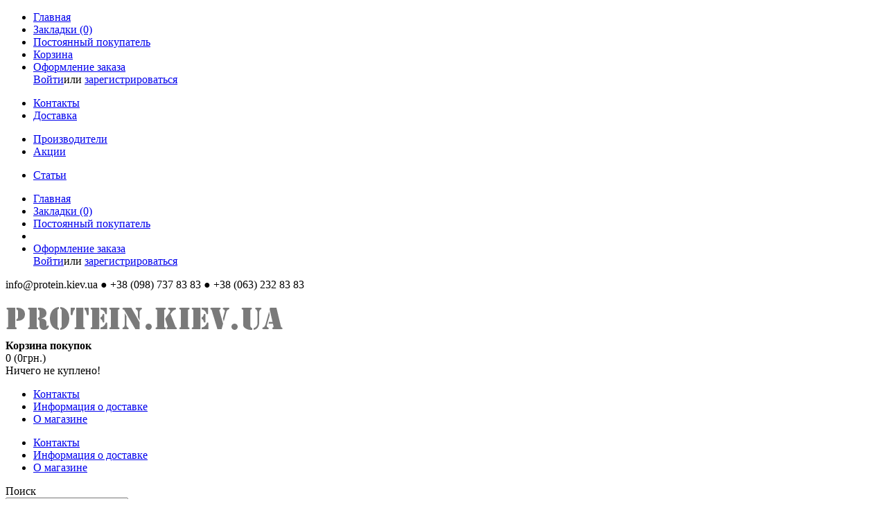

--- FILE ---
content_type: text/html; charset=utf-8
request_url: http://protein.kiev.ua/kreatin-musclepharm
body_size: 16596
content:
<!DOCTYPE html>
<html prefix='og: http://ogp.me/ns# fb: http://ogp.me/ns/fb# product: http://ogp.me/ns/product#' dir="ltr" lang="ru">
<head>
  <meta charset="UTF-8">
  <title>Купить Креатин Musclepharm в Украине и Киеве. Интернет магазин спортивного питания protein.kiev.ua</title>
  <base href="/">
  <meta property="og:type" content="og:website">
  <meta property="og:title" content="Креатин Musclepharm">
  <meta property="og:url" content="https://protein.kiev.ua/kreatin-musclepharm/">
  <meta property="og:image" content="">
  <meta property="og:description" content="..">
  <meta property="og:site_name" content="Protein.kiev.ua">
  <meta name="viewport" content="width=device-width, initial-scale=1, maximum-scale=1">
  <meta name="description" content="Купить Креатин Musclepharm с бесплатной доставкой по всей Украине. ✔ Низкая цена и Акции. ✔ ☎ Звоните +38 (098) 737 83 83">
  <meta name="keywords" content="Купить Креатин Musclepharm, заказать, интернет магазин, спортивное питание">
  <link href="/image/data/favico.png" rel="icon">
  <link href="/kreatin-musclepharm/" rel="canonical">
  <script>
    if (navigator.userAgent.match(/Android/i)) {
        var viewport = document.querySelector("meta[name=viewport]");
        
    }
  if(navigator.userAgent.match(/Android/i)){
    window.scrollTo(0,1);
  }
  </script>
  <link href="catalog/view/theme/theme279/stylesheet/bootstrap.css" rel="stylesheet" type="text/css">
  <link href="catalog/view/theme/theme279/stylesheet/bootstrap-responsive.css" rel="stylesheet" type="text/css">
  <link href="catalog/view/theme/theme279/stylesheet/cloud-zoom.css" rel="stylesheet" type="text/css">
  <link rel="stylesheet" type="text/css" href="catalog/view/theme/theme279/stylesheet/stylesheet.css">
  <link href="catalog/view/theme/theme279/stylesheet/superfish.css" rel="stylesheet" type="text/css">
  <link href="catalog/view/theme/theme279/stylesheet/font-awesome.css" rel="stylesheet" type="text/css">
  <link href="catalog/view/theme/theme279/stylesheet/slideshow.css" rel="stylesheet" type="text/css">
  <link href="catalog/view/theme/theme279/stylesheet/jquery.prettyPhoto.css" rel="stylesheet" type="text/css">
  <link href="catalog/view/theme/theme279/stylesheet/camera.css" rel="stylesheet" type="text/css">
  <link href="catalog/view/theme/theme279/stylesheet/responsive.css" rel="stylesheet" type="text/css">
  <link href="catalog/view/theme/theme279/stylesheet/photoswipe.css" rel="stylesheet" type="text/css">
  <link href="catalog/view/theme/theme279/stylesheet/jquery.bxslider.css" rel="stylesheet" type="text/css">
  <link href="https://fonts.googleapis.com/css?family=Open+Sans:400,300,600&subset=latin,cyrillic-ext,latin-ext,cyrillic" rel='stylesheet' type='text/css'>
  <link href="https://fonts.googleapis.com/css?family=Playfair+Display&subset=latin,cyrillic,latin-ext" rel='stylesheet' type='text/css'>
  <link href="https://fonts.googleapis.com/css?family=Julius+Sans+One&subset=latin,latin-ext" rel='stylesheet' type='text/css'>
  <link href="https://fonts.googleapis.com/css?family=Fjalla+One&subset=latin,latin-ext" rel='stylesheet' type='text/css'>
  <link href="https://fonts.googleapis.com/css?family=Six+Caps" rel='stylesheet' type='text/css'>
  <script type="text/javascript" src="catalog/view/javascript/jquery/jquery-1.7.1.min.js"></script>
  <script type="text/javascript" src="catalog/view/javascript/jquery/ui/jquery-ui-1.8.16.custom.min.js"></script>
  <link rel="stylesheet" type="text/css" href="catalog/view/javascript/jquery/ui/themes/ui-lightness/jquery-ui-1.8.16.custom.css">
  <script type="text/javascript" src="catalog/view/javascript/jquery/ui/external/jquery.cookie.js"></script>
  <script type="text/javascript" src="catalog/view/theme/theme279/js/fancybox/jquery.fancybox-1.3.4.pack.js"></script>
  <link rel="stylesheet" type="text/css" href="catalog/view/theme/theme279/js/fancybox/jquery.fancybox-1.3.4.css" media="screen">
  <script type="text/javascript" src="catalog/view/javascript/jquery/colorbox/jquery.colorbox.js"></script>
  <script type="text/javascript" src="catalog/view/javascript/jquery/jquery.jcarousel.min.js"></script>
  <script type="text/javascript" src="catalog/view/javascript/jquery/jquery.cycle.js"></script>
  <link rel="stylesheet" type="text/css" href="catalog/view/javascript/jquery/colorbox/colorbox.css" media="screen">
  <script type="text/javascript" src="catalog/view/theme/theme279/js/bootstrap/bootstrap.js"></script>
  <script type="text/javascript" src="catalog/view/javascript/jquery/tabs.js"></script>
  <script type="text/javascript" src="catalog/view/theme/theme279/js/common.js"></script>
  <script type="text/javascript" src="catalog/view/theme/theme279/js/jQuery.equalHeights.js"></script>
  <script type="text/JavaScript" src="catalog/view/theme/theme279/js/cloud-zoom.1.0.2.js"></script>
  <script type="text/javascript" src="catalog/view/theme/theme279/js/jquery.prettyPhoto.js"></script>
  <script type="text/javascript" src="catalog/view/theme/theme279/js/jscript_zjquery.anythingslider.js"></script>
  <script type="text/javascript" src="catalog/view/theme/theme279/js/superfish.js"></script>
  <script type="text/javascript" src="catalog/view/theme/theme279/js/script.js"></script>
  <script type="text/javascript" src="catalog/view/javascript/jquery/nivo-slider/jquery.nivo.slider.pack.js"></script>
  <script type="text/javascript" src="catalog/view/theme/theme279/js/jquery.mobile-events.js"></script>
  <script type="text/javascript" src="catalog/view/theme/theme279/js/sl/camera.js"></script>
  <script type="text/javascript" language="javascript" src="catalog/view/theme/theme279/js/bxslider/jquery.bxslider.js"></script>
  <script type="text/javascript" language="javascript" src="catalog/view/theme/theme279/js/photo-swipe/klass.min.js"></script>
  <script type="text/javascript" language="javascript" src="catalog/view/theme/theme279/js/photo-swipe/code.photoswipe.jquery-3.0.5.js"></script>
  <script type="text/javascript" src="catalog/view/javascript/jquery/jquery.total-storage.min.js"></script>
  <link rel="stylesheet" type="text/css" href="catalog/view/theme/theme279/stylesheet/livesearch.css">
  <style id='out-of-stock' type='text/css'>
  <!--
  input.button-grey {
        cursor: pointer;
        color: #FFFFFF;
        line-height: 12px;
        font-family: Arial, Helvetica, sans-serif;
        font-size: 10px;
        font-weight: bold;  
        background: url('catalog/view/theme/default/image/button-grey.png') top left repeat-x;
        -webkit-border-radius: 7px 7px 7px 7px;
        -moz-border-radius: 7px 7px 7px 7px;
        -khtml-border-radius: 7px 7px 7px 7px;
        border-radius: 0px 0px 0px 0px;
        -webkit-box-shadow: 0px 2px 2px #DDDDDD;
        -moz-box-shadow: 0px 2px 2px #DDDDDD;
        box-shadow: 0px 2px 2px #DDDDDD;    
        margin: 0;
        border: 0;
        height: 24px;
        padding: 0px -2px 0px -2px;
  }
  -->
  </style>
  <script type="text/javascript" src="catalog/view/javascript/livesearch.js"></script>
  <style>
  #livesearch_search_results {
        margin:0px;
        padding:5px;
        position: absolute;
        top: 25px;
        left: 0;
        background-color: #fff;
        list-style-type: none;
        z-index: 9999;
        width: 258px;
        border: 1px solid #eee;
        color: #fff;
        border-radius: 0 0 5px 5px;
        -moz-border-radius: 0 0 5px 5px;
        -o-border-radius: 0 0 5px 5px;
        -webkit-border-radius: 0 0 5px 5px;
        box-shadow: 0px 2px 4px rgba(0, 0, 0, 0.2);
  }
  #livesearch_search_results li {
        padding: 5px;
        
  }
  #livesearch_search_results li + li {
        border-top: 1px solid #eee;
  }
  #livesearch_search_results a,
  #livesearch_search_results a:visited {
        text-decoration: none;
        width: 100%;
        display: block;
  }
  #livesearch_search_results a:hover {
        color: #333 !important;
  }
  #livesearch_search_results li:hover {
        background-color: #f5f5f5;
        color: #333 !important;
  }
  #livesearch_search_results li:hover a {
        color: #333 !important;
  }
  #livesearch_search_results .highlighted {
        background-color: #f5f5f5;
        color: #333 !important;
  }
  </style>
</head>
<body class="product-category">
  <a id="hidden" href="/"></a>
  <div class="swipe-left"></div>
  <div id="body">
    <div class="swipe">
      <div class="swipe-menu">
        <ul class="links">
          <li class="first">
            <a class="" href="/"><i class="icon-home"></i>Главная</a>
          </li>
          <li>
            <a class="" href="/wishlist/" id="wishlist-total"><i class="icon-star"></i>Закладки (0)</a>
          </li>
          <li>
            <a class="" href="/my-account/"><i class="icon-user"></i>Постоянный покупатель</a>
          </li>
          <li>
            <a class="" href="/cart/"><i class="icon-shopping-cart"></i>Корзина</a>
          </li>
          <li>
            <a class="" href="/index.php?route=checkout/simplecheckout"><i class="icon-check"></i>Оформление заказа</a>
          </li><a href="/login/">Войти</a>или <a href="/index.php?route=account/simpleregister">зарегистрироваться</a>
        </ul>
        <ul class="foot foot-1">
          <li>
            <a href="/kontakty">Контакты</a>
          </li>
          <li>
            <a href="/informaciya-o-dostavke">Доставка</a>
          </li>
        </ul>
        <ul class="foot foot-2">
          <li>
            <a href="/index.php?route=product/manufacturer">Производители</a>
          </li>
          <li>
            <a href="/index.php?route=product/special">Акции</a>
          </li>
        </ul>
        <ul class="foot foot-3">
          <li>
            <a href="/stati-chitaem-zdes">Статьи</a>
          </li>
        </ul>
      </div>
    </div>
    <div id="page">
      <div id="shadow">
        <div class="shadow"></div>
        <header id="header">
          <div class="header-top">
            <div class="container">
              <div class="row">
                <div class="span12">
                  <div class="toprow-1">
                    <a class="swipe-control" href="#"><i class="icon-reorder"></i></a>
                    <div class="top-search">
                      <i class="icon-search"></i>
                    </div>
                  </div>
                  <div class="toprow">
                    <ul class="links">
                      <li class="first">
                        <a class="" href="/"><i class="icon-home"></i>Главная</a>
                      </li>
                      <li>
                        <a class="" href="/wishlist/" id="wishlist-total"><i class="icon-star"></i>Закладки (0)</a>
                      </li>
                      <li>
                        <a class="" href="/my-account/"><i class="icon-user"></i>Постоянный покупатель</a>
                      </li>
                      <li>
                        <a class="" href="/cart/"><i class="icon-shopping-cart"></i></a>
                      </li>
                      <li>
                        <a class="" href="/index.php?route=checkout/simplecheckout"><i class="icon-check"></i>Оформление заказа</a>
                      </li><a href="/login/">Войти</a>или <a href="/index.php?route=account/simpleregister">зарегистрироваться</a>
                    </ul>
                    <div class="phone">
                      <span></span><a href="/cdn-cgi/l/email-protection" class="__cf_email__" data-cfemail="9cf5f2faf3dceceef3e8f9f5f2b2f7f5f9eab2e9fd">[email&#160;protected]</a> ● +38 (098) 737 83 83 ● +38 (063) 232 83 83
                      <p></p>
                    </div>
                    <div class="clear"></div>
                  </div>
                </div>
              </div>
            </div>
          </div>
          <div class="container">
            <div class="row">
              <div class="span12">
                <div id="logo">
                  <a href="/"><img src="/image/data/PROB.png" title="Protein.kiev.ua" alt="Protein.kiev.ua"></a>
                </div>
                <div class="cart-position">
                  <div class="cart-inner">
                    <div id="cart">
                      <div class="heading">
                        <span class="link_a"><i class="icon-shopping-cart"></i> <b>Корзина покупок</b> <span class="sc-button"></span> <span id="cart-total2"></span> <span id="cart-total"><br>
                        0 (0грн.)</span> <i class="icon-angle-down"></i> <span class="clear"></span></span>
                      </div>
                      <div class="content">
                        <div class="content-scroll">
                          <div class="empty">
                            Ничего не куплено!
                          </div>
                        </div>
                      </div>
                    </div>
                  </div>
                </div>
              </div>
            </div>
            <div class="row">
              <div class="span12">
                <div id="menu-gadget">
                  <div id="menu-icon"></div>
                  <ul id="nav" class="sf-menu sf-menu-phone">
                    <li>
                      <a href="/kontakty">Контакты</a>
                    </li>
                    <li>
                      <a href="/informaciya-o-dostavke">Информация о доставке</a>
                    </li>
                    <li>
                      <a href="/o-magazine">О магазине</a>
                    </li>
                  </ul>
                </div>
              </div>
            </div>
            <div id="menu">
              <div class="span9">
                <div>
                  <script data-cfasync="false" src="/cdn-cgi/scripts/5c5dd728/cloudflare-static/email-decode.min.js"></script><script type="text/javascript">
                                                $(document).ready(function(){
                                                
                                                        $('.menu ul li').last().addClass('last');
                                                        $('.menu ul li li').last().addClass('last');
                                                });
                  </script>
                  <ul class="menu">
                    <li class="active cat_1">
                      <a href="/kontakty">Контакты</a>
                    </li>
                    <li class="active cat_2">
                      <a href="/informaciya-o-dostavke">Информация о доставке</a>
                    </li>
                    <li class="active cat_3">
                      <a href="/o-magazine">О магазине</a>
                    </li>
                  </ul>
                  <div class="clear"></div>
                </div>
              </div>
            </div>
            <div id="search">
              <div class="inner">
                <div class="button-search">
                  <i class="icon-search"></i><span>Поиск</span>
                </div><input type="text" name="search" placeholder="Поиск" value="">
              </div>
            </div>
          </div>
        </header>
        <section>
          <div id="container">
            <p id="back-top"><a href="#top"><span></span></a></p>
            <div class="container">
              <div id="notification"></div>
              <div class="row">
                <div class="span12">
                  <div class="row">
                    <div class="span9" id="content">
                      <span itemscope itemtype="http://data-vocabulary.org/Breadcrumb"></span>
                      <link itemprop="url" href="/">
                      <meta itemprop="title" content="Главная"><span itemtype="http://schema.org/ItemList" itemscope><span itemtype="http://schema.org/Product" itemprop="itemListElement" itemscope>
                      <meta itemprop="name" content="MusclePharm Creatine 300 грамм"></span></span>
                      <link itemprop="url" href="/kreatin-musclepharm/musclepharm-creatine-300-gramm"><span itemtype="http://schema.org/ItemList" itemscope>
                      <meta itemprop="image" content="https://protein.kiev.ua/image/cache/data/pics/MusclePharm_Creatine-500x500-140x140.jpg"></span> <span itemtype="http://schema.org/Product" itemprop="itemListElement" itemscope>
                      <meta itemprop="name" content="MusclePharm Creatine 35 грамм"></span>
                      <link itemprop="url" href="/kreatin-musclepharm/musclepharm-creatine-35-gramm"><span itemtype="http://schema.org/Product" itemprop="itemListElement" itemscope>
                      <meta itemprop="image" content="https://protein.kiev.ua/image/cache/data/pics/Muscle-Pharm-Creatine-35-gr-500x500-140x140.jpg"></span> <span itemtype="http://schema.org/Product" itemprop="itemListElement" itemscope>
                      <meta itemprop="name" content="MusclePharm Creatine Monohydrate 300 грамм"></span>
                      <link itemprop="url" href="/kreatin-musclepharm/musclepharm-creatine-monohydrate-300-gramm"><span itemtype="http://schema.org/Product" itemprop="itemListElement" itemscope>
                      <meta itemprop="image" content="https://protein.kiev.ua/image/cache/data/pics/MusclePharm-Creatine-Monohydrate-300-500x500-140x140.jpg"></span>
                      <div class="breadcrumb">
                        <a href="/">Главная</a> &raquo; Креатин Musclepharm
                      </div>
                      <h1 class="style-1">Креатин Musclepharm</h1>
                      <div class="product-filter">
                        <div class="sort">
                          <b>Сортировка:</b> <select onchange="location = this.value;">
                            <option value="https://protein.kiev.ua/kreatin-musclepharm/?sort=p.sort_order&amp;order=ASC" selected="selected">
                              По умолчанию
                            </option>
                            <option value="https://protein.kiev.ua/kreatin-musclepharm/?sort=pd.name&amp;order=ASC">
                              Наименование (А -&gt; Я)
                            </option>
                            <option value="https://protein.kiev.ua/kreatin-musclepharm/?sort=pd.name&amp;order=DESC">
                              Наименование (Я -&gt; А)
                            </option>
                            <option value="https://protein.kiev.ua/kreatin-musclepharm/?sort=p.price&amp;order=ASC">
                              Цена (по возрастанию)
                            </option>
                            <option value="https://protein.kiev.ua/kreatin-musclepharm/?sort=p.price&amp;order=DESC">
                              Цена (по убыванию)
                            </option>
                          </select>
                        </div>
                        <div class="limit">
                          <b>На странице:</b> <select onchange="location = this.value;">
                            <option value="https://protein.kiev.ua/kreatin-musclepharm/?limit=25">
                              25
                            </option>
                            <option value="https://protein.kiev.ua/kreatin-musclepharm/?limit=40" selected="selected">
                              40
                            </option>
                            <option value="https://protein.kiev.ua/kreatin-musclepharm/?limit=50">
                              50
                            </option>
                            <option value="https://protein.kiev.ua/kreatin-musclepharm/?limit=75">
                              75
                            </option>
                            <option value="https://protein.kiev.ua/kreatin-musclepharm/?limit=100">
                              100
                            </option>
                          </select>
                        </div>
                        <div class="product-compare">
                          <a href="/compare-products/" id="compare-total">Сравнение товаров (0)</a>
                        </div>
                        <div class="display">
                          <b>Вид:</b> Список <a onclick="display('grid');">Сетка</a>
                        </div>
                      </div>
                      <div class="product-grid">
                        <ul class="row">
                          <li class="span3 first-in-line">
                            <div class="image">
                              <a href="/kreatin-musclepharm/musclepharm-creatine-300-gramm"><img id="img_1163" src="/image/cache/data/pics/MusclePharm_Creatine-500x500-140x140.jpg" title="MusclePharm Creatine 300 грамм Креатин Musclepharm" alt="MusclePharm Creatine 300 грамм Креатин Musclepharm"></a>
                            </div>
                            <div class="name">
                              <a href="/kreatin-musclepharm/musclepharm-creatine-300-gramm">MusclePharm Creatine 300 грамм</a>
                            </div>
                            <div class="description">
                              Купить MusclePharm Creatine, 300 грамм в Киеве и Украине, а так же в регионах: Запорожье, Херсон, Днепр, Ровно, Николаев, Львов, Харьков, Винница, Ивано-Франковск, Черкассы, Одесса, Чернигов, Житомир, Тернополь, Черновцы, Сумы, Полтава, Ужгород. Осуществляем отправку товаров транспортными службами п..
                            </div>
                            <div class="price">
                              Цену уточняйте
                            </div>
                            <div class="cart-button">
                              <div class="cart">
                                <a onclick="addToCart('1163');" class="button" title="Купить"><span>Купить</span></a>
                              </div>
                              <div class="wishlist">
                                <a class="tooltip-2" title="в закладки" onclick="addToWishList('1163');"><i class="icon-star"></i></a>
                              </div>
                              <div class="clear"></div>
                            </div>
                            <div class="rating"></div>
                          </li>
                          <li class="span3">
                            <div class="image">
                              <a href="/kreatin-musclepharm/musclepharm-creatine-35-gramm"><img id="img_1165" src="/image/cache/data/pics/Muscle-Pharm-Creatine-35-gr-500x500-140x140.jpg" title="MusclePharm Creatine 35 грамм Креатин Musclepharm" alt="MusclePharm Creatine 35 грамм Креатин Musclepharm"></a>
                            </div>
                            <div class="name">
                              <a href="/kreatin-musclepharm/musclepharm-creatine-35-gramm">MusclePharm Creatine 35 грамм</a>
                            </div>
                            <div class="description">
                              Купить MusclePharm Creatine, 35 грамм в Киеве и Украине, а так же в регионах: Запорожье, Херсон, Днепр, Ровно, Николаев, Львов, Харьков, Винница, Ивано-Франковск, Черкассы, Одесса, Чернигов, Житомир, Тернополь, Черновцы, Сумы, Полтава, Ужгород. Осуществляем отправку товаров транспортными службами по..
                            </div>
                            <div class="price">
                              Цену уточняйте
                            </div>
                            <div class="cart-button">
                              <div class="cart">
                                <a onclick="addToCart('1165');" class="button" title="Купить"><span>Купить</span></a>
                              </div>
                              <div class="wishlist">
                                <a class="tooltip-2" title="в закладки" onclick="addToWishList('1165');"><i class="icon-star"></i></a>
                              </div>
                              <div class="clear"></div>
                            </div>
                            <div class="rating"></div>
                          </li>
                          <li class="span3 last-in-line">
                            <div class="image">
                              <a href="/kreatin-musclepharm/musclepharm-creatine-monohydrate-300-gramm"><img id="img_1110" src="/image/cache/data/pics/MusclePharm-Creatine-Monohydrate-300-500x500-140x140.jpg" title="MusclePharm Creatine Monohydrate 300 грамм Креатин Musclepharm" alt="MusclePharm Creatine Monohydrate 300 грамм Креатин Musclepharm"></a>
                            </div>
                            <div class="name">
                              <a href="/kreatin-musclepharm/musclepharm-creatine-monohydrate-300-gramm">MusclePharm Creatine Monohydrate 300 грамм</a>
                            </div>
                            <div class="description">
                              Купить MusclePharm Creatine Monohydrate, 300 грамм в Киеве и Украине, а так же в регионах: Запорожье, Херсон, Днепр, Ровно, Николаев, Львов, Харьков, Винница, Ивано-Франковск, Черкассы, Одесса, Чернигов, Житомир, Тернополь, Черновцы, Сумы, Полтава, Ужгород. Осуществляем отправку товаров транспортным..
                            </div>
                            <div class="price">
                              300грн.
                            </div>
                            <div class="cart-button">
                              <div class="cart">
                                <a onclick="addToCart('1110');" class="button" title="Купить"><span>Купить</span></a>
                              </div>
                              <div class="wishlist">
                                <a class="tooltip-2" title="в закладки" onclick="addToWishList('1110');"><i class="icon-star"></i></a>
                              </div>
                              <div class="clear"></div>
                            </div>
                            <div class="rating"></div>
                          </li>
                        </ul>
                      </div>
                      <div class="pagination">
                        <div class="results">
                          Показано с 1 по 3 из 3 (страниц: 1)
                        </div>
                      </div>
                    </div>
                    <aside class="span3" id="column-left">
                      <div class="box category">
                        <div class="box-heading">
                          Категории
                        </div>
                        <div class="box-content">
                          <div class="box-category">
                            <ul>
                              <li class="cat-header parent">
                                <a href="/bcaa/">BCAA</a>
                                <ul>
                                  <li class="">
                                    <a href="/bcaa-v-poroshke/">BCAA в порошке</a>
                                  </li>
                                  <li class="">
                                    <a href="/bcaa-v-tabletkah-i-kapsulah/">BCAA в таблетках и капсулах</a>
                                  </li>
                                  <li class="">
                                    <a href="/bcaa-zhidkie/">BCAA жидкие</a>
                                  </li>
                                  <li class="">
                                    <a href="/bcaa-activlab/">BCAA ActivLab</a>
                                  </li>
                                  <li class="">
                                    <a href="/bcaa-allnutrition/">BCAA AllNutrition</a>
                                  </li>
                                  <li class="">
                                    <a href="/bcaa-allsports-labs/">BCAA AllSports Labs</a>
                                  </li>
                                  <li class="">
                                    <a href="/bcaa-aps/">BCAA APS</a>
                                  </li>
                                  <li class="">
                                    <a href="/bcaa-atomix/">BCAA Atomix</a>
                                  </li>
                                  <li class="">
                                    <a href="/bcaa-biotech/">BCAA BioTech</a>
                                  </li>
                                  <li class="">
                                    <a href="/bcaa-blastex/">BCAA Blastex</a>
                                  </li>
                                  <li class="">
                                    <a href="/bcaa-body-world-group/">BCAA Body World Group</a>
                                  </li>
                                  <li class="">
                                    <a href="/bcaa-bpi-sport/">BCAA BPI Sport</a>
                                  </li>
                                  <li class="">
                                    <a href="/bcaa-bsn/">BCAA BSN</a>
                                  </li>
                                  <li class="">
                                    <a href="/bcaa-dymatize/">BCAA Dymatize</a>
                                  </li>
                                  <li class="">
                                    <a href="/bcaa-fitmax/">BCAA FitMax</a>
                                  </li>
                                  <li class="">
                                    <a href="/bcaa-fitmiss/">BCAA FitMiss</a>
                                  </li>
                                  <li class="">
                                    <a href="/bcaa-form-labs/">BCAA Form Labs</a>
                                  </li>
                                  <li class="">
                                    <a href="/bcaa-gat/">BCAA GAT</a>
                                  </li>
                                  <li class="">
                                    <a href="/bcaa-gifted-nutrition/">BCAA Gifted Nutrition</a>
                                  </li>
                                  <li class="">
                                    <a href="/bcaa-gnc/">BCAA GNC</a>
                                  </li>
                                  <li class="">
                                    <a href="/bcaa-inner-armour/">BCAA Inner Armour</a>
                                  </li>
                                  <li class="">
                                    <a href="/bcaa-kevin-levrone/">BCAA Kevin Levrone</a>
                                  </li>
                                  <li class="">
                                    <a href="/bcaa-mhp/">BCAA MHP</a>
                                  </li>
                                  <li class="">
                                    <a href="/bcaa-muscle-care/">BCAA Muscle Care</a>
                                  </li>
                                  <li class="">
                                    <a href="/bcaa-musclepharm/">BCAA MusclePharm</a>
                                  </li>
                                  <li class="">
                                    <a href="/bcaa-muscletech/">BCAA Muscletech</a>
                                  </li>
                                  <li class="">
                                    <a href="/bcaa-myprotein/">BCAA MyProtein</a>
                                  </li>
                                  <li class="">
                                    <a href="/bcaa-now/">BCAA NOW</a>
                                  </li>
                                  <li class="">
                                    <a href="/bcaa-nutrabolics/">BCAA Nutrabolics</a>
                                  </li>
                                  <li class="">
                                    <a href="/bcaa-nutrend/">BCAA Nutrend</a>
                                  </li>
                                  <li class="">
                                    <a href="/bcaa-nutrex-research/">BCAA Nutrex Research</a>
                                  </li>
                                  <li class="">
                                    <a href="/bcaa-olimp/">BCAA Olimp</a>
                                  </li>
                                  <li class="">
                                    <a href="/bcaa-optimum/">BCAA Optimum</a>
                                  </li>
                                  <li class="">
                                    <a href="/bcaa-ostrovit/">BCAA OstroVit</a>
                                  </li>
                                  <li class="">
                                    <a href="/bcaa-power-pro/">BCAA Power Pro</a>
                                  </li>
                                  <li class="">
                                    <a href="/bcaa-real-pharm/">BCAA Real Pharm</a>
                                  </li>
                                  <li class="">
                                    <a href="/bcaa-scitec/">BCAA Scitec</a>
                                  </li>
                                  <li class="">
                                    <a href="/bcaa-scivation/">BCAA Scivation</a>
                                  </li>
                                  <li class="">
                                    <a href="/bcaa-sky-sport-nutrition/">BCAA Sky Sport Nutrition</a>
                                  </li>
                                  <li class="">
                                    <a href="/bcaa-still-mass/">BCAA Still Mass</a>
                                  </li>
                                  <li class="">
                                    <a href="/bcaa-ultrovita/">BCAA Ult:Rovita</a>
                                  </li>
                                  <li class="">
                                    <a href="/bcaa-ultimate/">BCAA Ultimate</a>
                                  </li>
                                  <li class="">
                                    <a href="/bcaa-universal/">BCAA Universal</a>
                                  </li>
                                  <li class="">
                                    <a href="/bcaa-usp-labs/">BCAA USP Labs</a>
                                  </li>
                                  <li class="">
                                    <a href="/bcaa-weider-nutrition/">BCAA Weider nutrition</a>
                                  </li>
                                </ul>
                              </li>
                              <li class="cat-header parent">
                                <a href="/aminokisloty/">Аминокислоты</a>
                                <ul>
                                  <li class="">
                                    <a href="/aminokisloty-hmb/">Аминокислоты HMB</a>
                                  </li>
                                  <li class="">
                                    <a href="/aminokisloty-arginin/">Аминокислоты Аргинин</a>
                                  </li>
                                  <li class="">
                                    <a href="/aminokisloty-beta-alanin/">Аминокислоты Бета аланин</a>
                                  </li>
                                  <li class="">
                                    <a href="/aminokisloty-v-poroshke/">Аминокислоты в порошке</a>
                                  </li>
                                  <li class="">
                                    <a href="/aminokisloty-v-tabletkah-i-kapsulah/">Аминокислоты в таблетках и капсулах</a>
                                  </li>
                                  <li class="">
                                    <a href="/aminokisloty-zhidkie/">Аминокислоты жидкие</a>
                                  </li>
                                  <li class="">
                                    <a href="/aminokisloty-inozin/">Аминокислоты Инозин</a>
                                  </li>
                                  <li class="">
                                    <a href="/aminokisloty-lizin/">Аминокислоты Лизин</a>
                                  </li>
                                  <li class="">
                                    <a href="/aminokisloty-taurin/">Аминокислоты Таурин</a>
                                  </li>
                                  <li class="">
                                    <a href="/aminokisloty-allnutrition/">Аминокислоты AllNutrition</a>
                                  </li>
                                  <li class="">
                                    <a href="/aminokisloty-allsports-labs/">Аминокислоты AllSports Labs</a>
                                  </li>
                                  <li class="">
                                    <a href="/aminokisloty-aps/">Аминокислоты APS</a>
                                  </li>
                                  <li class="">
                                    <a href="/aminokisloty-atomix/">Аминокислоты Atomix</a>
                                  </li>
                                  <li class="">
                                    <a href="/aminokisloty-biotech-usa/">Аминокислоты Biotech USA</a>
                                  </li>
                                  <li class="">
                                    <a href="/aminokisloty-blastex/">Аминокислоты Blastex</a>
                                  </li>
                                  <li class="">
                                    <a href="/aminokisloty-body-world/">Аминокислоты Body World</a>
                                  </li>
                                  <li class="">
                                    <a href="/aminokisloty-bpi-sports/">Аминокислоты BPI sports</a>
                                  </li>
                                  <li class="">
                                    <a href="/aminokisloty-bsn-nutrition/">Аминокислоты BSN nutrition</a>
                                  </li>
                                  <li class="">
                                    <a href="/aminokisloty-dymatize/">Аминокислоты Dymatize</a>
                                  </li>
                                  <li class="">
                                    <a href="/aminokisloty-dynamic/">Аминокислоты Dynamic</a>
                                  </li>
                                  <li class="">
                                    <a href="/aminokisloty-fitmax/">Аминокислоты FitMax</a>
                                  </li>
                                  <li class="">
                                    <a href="/aminokisloty-form-labs/">Аминокислоты Form labs</a>
                                  </li>
                                  <li class="">
                                    <a href="/aminokisloty-gaspari/">Аминокислоты Gaspari</a>
                                  </li>
                                  <li class="">
                                    <a href="/aminokisloty-gat/">Аминокислоты GAT</a>
                                  </li>
                                  <li class="">
                                    <a href="/aminokisloty-gifted-nutrition/">Аминокислоты Gifted Nutrition</a>
                                  </li>
                                  <li class="">
                                    <a href="/aminokisloty-gnc/">Аминокислоты GNC</a>
                                  </li>
                                  <li class="">
                                    <a href="/aminokisloty-inner-armour/">Аминокислоты Inner Armour</a>
                                  </li>
                                  <li class="">
                                    <a href="/aminokisloty-ironmaxx/">Аминокислоты Ironmaxx</a>
                                  </li>
                                  <li class="">
                                    <a href="/aminokisloty-kevin-levrone/">Аминокислоты Kevin Levrone</a>
                                  </li>
                                  <li class="">
                                    <a href="/aminokisloty-mhp/">Аминокислоты MHP</a>
                                  </li>
                                  <li class="">
                                    <a href="/aminokisloty-multipower/">Аминокислоты Multipower</a>
                                  </li>
                                  <li class="">
                                    <a href="/aminokisloty-muscle-care/">Аминокислоты Muscle Care</a>
                                  </li>
                                  <li class="">
                                    <a href="/aminokisloty-musclepharm/">Аминокислоты Musclepharm</a>
                                  </li>
                                  <li class="">
                                    <a href="/aminokisloty-muscletech/">Аминокислоты Muscletech</a>
                                  </li>
                                  <li class="">
                                    <a href="/aminokisloty-myprotein/">Аминокислоты MyProtein</a>
                                  </li>
                                  <li class="">
                                    <a href="/aminokisloty-now/">Аминокислоты NOW</a>
                                  </li>
                                  <li class="">
                                    <a href="/aminokisloty-nutrabolics/">Аминокислоты Nutrabolics</a>
                                  </li>
                                  <li class="">
                                    <a href="/aminokisloty-nutrend/">Аминокислоты Nutrend</a>
                                  </li>
                                  <li class="">
                                    <a href="/aminokisloty-nutrex-research/">Аминокислоты Nutrex research</a>
                                  </li>
                                  <li class="">
                                    <a href="/aminokisloty-olimp-labs/">Аминокислоты Olimp labs</a>
                                  </li>
                                  <li class="">
                                    <a href="/aminokisloty-optimum/">Аминокислоты Optimum</a>
                                  </li>
                                  <li class="">
                                    <a href="/aminokisloty-ostrovit/">Аминокислоты Ostrovit</a>
                                  </li>
                                  <li class="">
                                    <a href="/aminokisloty-pharmafreak/">Аминокислоты PharmaFreak</a>
                                  </li>
                                  <li class="">
                                    <a href="/aminokisloty-power-pro/">Аминокислоты Power pro</a>
                                  </li>
                                  <li class="">
                                    <a href="/aminokisloty-qnt-nutrition/">Аминокислоты QNT nutrition</a>
                                  </li>
                                  <li class="">
                                    <a href="/aminokisloty-real-pharm/">Аминокислоты Real Pharm</a>
                                  </li>
                                  <li class="">
                                    <a href="/aminokisloty-scitec/">Аминокислоты Scitec</a>
                                  </li>
                                  <li class="">
                                    <a href="/aminokisloty-scivation/">Аминокислоты Scivation</a>
                                  </li>
                                  <li class="">
                                    <a href="/aminokisloty-sky-sport/">Аминокислоты Sky Sport</a>
                                  </li>
                                  <li class="">
                                    <a href="/aminokisloty-ultrovita/">Аминокислоты Ult:Rovita</a>
                                  </li>
                                  <li class="">
                                    <a href="/aminokisloty-ultimate/">Аминокислоты Ultimate</a>
                                  </li>
                                  <li class="">
                                    <a href="/aminokisloty-universal/">Аминокислоты Universal</a>
                                  </li>
                                  <li class="">
                                    <a href="/aminokisloty-usplabs/">Аминокислоты USPLabs</a>
                                  </li>
                                  <li class="">
                                    <a href="/aminokisloty-vplab/">Аминокислоты VPLab</a>
                                  </li>
                                  <li class="">
                                    <a href="/aminokisloty-weider/">Аминокислоты Weider</a>
                                  </li>
                                </ul>
                              </li>
                              <li class="cat-header parent">
                                <a href="/vitaminy-i-mineraly/">Витамины и минералы</a>
                                <ul>
                                  <li class="">
                                    <a href="/vitaminy-dlya-zhenshin/">Витамины для женщин</a>
                                  </li>
                                  <li class="">
                                    <a href="/vitaminy-dlya-muzhchin/">Витамины для мужчин</a>
                                  </li>
                                  <li class="">
                                    <a href="/koenzim-q10/">Коэнзим Q10</a>
                                  </li>
                                  <li class="">
                                    <a href="/omega-3/">Омега 3</a>
                                  </li>
                                  <li class="">
                                    <a href="/vitaminy-allnutrition/">Витамины AllNutrition</a>
                                  </li>
                                  <li class="">
                                    <a href="/vitaminy-allsports-labs/">Витамины AllSports Labs</a>
                                  </li>
                                  <li class="">
                                    <a href="/vitaminy-arnold-series/">Витамины Arnold Series</a>
                                  </li>
                                  <li class="">
                                    <a href="/vitaminy-atomixx/">Витамины Atomixx</a>
                                  </li>
                                  <li class="">
                                    <a href="/vitaminy-biotech-usa/">Витамины Biotech USA</a>
                                  </li>
                                  <li class="">
                                    <a href="/vitaminy-bsn/">Витамины BSN</a>
                                  </li>
                                  <li class="">
                                    <a href="/vitaminy-dymatize-nutrition/">Витамины Dymatize nutrition</a>
                                  </li>
                                  <li class="">
                                    <a href="/vitaminy-dynamic/">Витамины Dynamic</a>
                                  </li>
                                  <li class="">
                                    <a href="/vitaminy-fitmax/">Витамины FitMax</a>
                                  </li>
                                  <li class="">
                                    <a href="/vitaminy-fitmiss/">Витамины FitMiss</a>
                                  </li>
                                  <li class="">
                                    <a href="/vitaminy-form-labs/">Витамины Form Labs</a>
                                  </li>
                                  <li class="">
                                    <a href="/vitaminy-gnc-nutrition/">Витамины GNC nutrition</a>
                                  </li>
                                  <li class="">
                                    <a href="/vitaminy-hi-tech/">Витамины Hi-Tech</a>
                                  </li>
                                  <li class="">
                                    <a href="/vitaminy-iforce-nutrition/">Витамины iForce Nutrition</a>
                                  </li>
                                  <li class="">
                                    <a href="/vitaminy-ironmaxx/">Витамины Ironmaxx</a>
                                  </li>
                                  <li class="">
                                    <a href="/vitaminy-muscle-care/">Витамины Muscle Care</a>
                                  </li>
                                  <li class="">
                                    <a href="/vitaminy-musclepharm/">Витамины Musclepharm</a>
                                  </li>
                                  <li class="">
                                    <a href="/vitaminy-muscletech/">Витамины Muscletech</a>
                                  </li>
                                  <li class="">
                                    <a href="/vitaminy-myprotein/">Витамины MyProtein</a>
                                  </li>
                                  <li class="">
                                    <a href="/vitaminy-now/">Витамины NOW</a>
                                  </li>
                                  <li class="">
                                    <a href="/vitaminy-nutrabolics/">Витамины Nutrabolics</a>
                                  </li>
                                  <li class="">
                                    <a href="/vitaminy-olimp-labs-nutrition/">Витамины Olimp labs nutrition</a>
                                  </li>
                                  <li class="">
                                    <a href="/vitaminy-optimum-nutrition/">Витамины Optimum nutrition</a>
                                  </li>
                                  <li class="">
                                    <a href="/vitaminy-ostrovit-nutrition/">Витамины Ostrovit nutrition</a>
                                  </li>
                                  <li class="">
                                    <a href="/vitaminy-pharmafreak/">Витамины PharmaFreak</a>
                                  </li>
                                  <li class="">
                                    <a href="/vitaminy-pvl/">Витамины PVL</a>
                                  </li>
                                  <li class="">
                                    <a href="/vitaminy-scitec-nutrition/">Витамины Scitec nutrition</a>
                                  </li>
                                  <li class="">
                                    <a href="/vitaminy-gummies-co/">Витамины The Gummies Co</a>
                                  </li>
                                  <li class="">
                                    <a href="/vitaminy-ultrovita/">Витамины Ult:Rovita</a>
                                  </li>
                                  <li class="">
                                    <a href="/vitaminy-ultimate-nutrition/">Витамины Ultimate nutrition</a>
                                  </li>
                                  <li class="">
                                    <a href="/vitaminy-universal-nutrition/">Витамины Universal nutrition</a>
                                  </li>
                                  <li class="">
                                    <a href="/vitaminy-vplab/">Витамины VPLab</a>
                                  </li>
                                  <li class="">
                                    <a href="/vitaminy-weider/">Витамины Weider</a>
                                  </li>
                                </ul>
                              </li>
                              <li class="cat-header parent">
                                <a href="/gejner/">Гейнер</a>
                                <ul>
                                  <li class="">
                                    <a href="/gejner-activlab/">Гейнер ActivLab</a>
                                  </li>
                                  <li class="">
                                    <a href="/gejner-allnutrition/">Гейнер AllNutrition</a>
                                  </li>
                                  <li class="">
                                    <a href="/gejner-arnold-schwarzenegger/">Гейнер Arnold Schwarzenegger</a>
                                  </li>
                                  <li class="">
                                    <a href="/gejner-biotech-usa/">Гейнер Biotech USA</a>
                                  </li>
                                  <li class="">
                                    <a href="/gejner-bsn-nutrition/">Гейнер BSN nutrition</a>
                                  </li>
                                  <li class="">
                                    <a href="/gejner-dymatize-nutrition/">Гейнер Dymatize nutrition</a>
                                  </li>
                                  <li class="">
                                    <a href="/gejner-fitmax/">Гейнер FitMax</a>
                                  </li>
                                  <li class="">
                                    <a href="/gejner-form-labs/">Гейнер Form Labs</a>
                                  </li>
                                  <li class="">
                                    <a href="/gejner-gifted/">Гейнер Gifted</a>
                                  </li>
                                  <li class="">
                                    <a href="/gejner-hyperstrenght/">Гейнер HyperStrenght</a>
                                  </li>
                                  <li class="">
                                    <a href="/gejner-inner-armour/">Гейнер Inner Armour</a>
                                  </li>
                                  <li class="">
                                    <a href="/gejner-megabol/">Гейнер Megabol</a>
                                  </li>
                                  <li class="">
                                    <a href="/gejner-musclepharm/">Гейнер Musclepharm</a>
                                  </li>
                                  <li class="">
                                    <a href="/gejner-muscletech/">Гейнер Muscletech</a>
                                  </li>
                                  <li class="">
                                    <a href="/gejner-myprotein/">Гейнер MyProtein</a>
                                  </li>
                                  <li class="">
                                    <a href="/gejner-nutrabolics/">Гейнер Nutrabolics</a>
                                  </li>
                                  <li class="">
                                    <a href="/gejner-nutrend/">Гейнер Nutrend</a>
                                  </li>
                                  <li class="">
                                    <a href="/gejner-olimp-labs-nutrition/">Гейнер Olimp labs nutrition</a>
                                  </li>
                                  <li class="">
                                    <a href="/gejner-optimum-nutrition/">Гейнер Optimum nutrition</a>
                                  </li>
                                  <li class="">
                                    <a href="/gejner-ostrovit/">Гейнер OstroVit</a>
                                  </li>
                                  <li class="">
                                    <a href="/gejner-power-pro/">Гейнер Power pro</a>
                                  </li>
                                  <li class="">
                                    <a href="/gejner-scitec-nutrition/">Гейнер Scitec nutrition</a>
                                  </li>
                                  <li class="">
                                    <a href="/gejner-sky-sport-nutrition/">Гейнер Sky Sport Nutrition</a>
                                  </li>
                                  <li class="">
                                    <a href="/gejner-strong-fit/">Гейнер Strong fit</a>
                                  </li>
                                  <li class="">
                                    <a href="/gejner-ultimate-nutrition/">Гейнер Ultimate nutrition</a>
                                  </li>
                                  <li class="">
                                    <a href="/gejner-universal-nutrition/">Гейнер Universal nutrition</a>
                                  </li>
                                  <li class="">
                                    <a href="/gejner-weider-nutrition/">Гейнер Weider nutrition</a>
                                  </li>
                                </ul>
                              </li>
                              <li class="cat-header parent">
                                <a href="/glyutamin/">Глютамин</a>
                                <ul>
                                  <li class="">
                                    <a href="/glyutamin-biotech-usa/">Глютамин Biotech USA</a>
                                  </li>
                                  <li class="">
                                    <a href="/glyutamin-bsn/">Глютамин BSN</a>
                                  </li>
                                  <li class="">
                                    <a href="/glyutamin-myprotein/">Глютамин MyProtein</a>
                                  </li>
                                  <li class="">
                                    <a href="/glyutamin-dymatize-nutrition/">Глютамин Dymatize nutrition</a>
                                  </li>
                                  <li class="">
                                    <a href="/glyutamin-musclepharm/">Глютамин Musclepharm</a>
                                  </li>
                                  <li class="">
                                    <a href="/glyutamin-nutrend/">Глютамин Nutrend</a>
                                  </li>
                                  <li class="">
                                    <a href="/glyutamin-olimp-labs-nutrition/">Глютамин Olimp labs nutrition</a>
                                  </li>
                                  <li class="">
                                    <a href="/glyutamin-optimum-nutrition/">Глютамин Optimum nutrition</a>
                                  </li>
                                  <li class="">
                                    <a href="/glyutamin-ostrovit-nutrition/">Глютамин Ostrovit nutrition</a>
                                  </li>
                                  <li class="">
                                    <a href="/glyutamin-scitec-nutrition/">Глютамин Scitec nutrition</a>
                                  </li>
                                  <li class="">
                                    <a href="/glyutamin-power-pro/">Глютамин Power pro</a>
                                  </li>
                                  <li class="">
                                    <a href="/glyutamin-ultimate-nutrition/">Глютамин Ultimate nutrition</a>
                                  </li>
                                  <li class="">
                                    <a href="/glyutamin-universal-nutrition/">Глютамин Universal nutrition</a>
                                  </li>
                                  <li class="">
                                    <a href="/glyutamin-weider-nutrition/">Глютамин Weider nutrition</a>
                                  </li>
                                </ul>
                              </li>
                              <li class="cat-header parent">
                                <a href="/protein/">Протеин</a>
                                <ul>
                                  <li class="">
                                    <a href="/protein-gidrolizat/">Протеин гидролизат</a>
                                  </li>
                                  <li class="">
                                    <a href="/protein-govyazhij/">Протеин говяжий</a>
                                  </li>
                                  <li class="">
                                    <a href="/protein-zhidkij/">Протеин жидкий</a>
                                  </li>
                                  <li class="">
                                    <a href="/protein-izolyat/">Протеин изолят</a>
                                  </li>
                                  <li class="">
                                    <a href="/protein-kazeinovyj/">Протеин казеиновый</a>
                                  </li>
                                  <li class="">
                                    <a href="/protein-kompleksnyj/">Протеин комплексный</a>
                                  </li>
                                  <li class="">
                                    <a href="/protein-koncentrat/">Протеин концентрат</a>
                                  </li>
                                  <li class="">
                                    <a href="/protein-na-razves/">Протеин на развес</a>
                                  </li>
                                  <li class="">
                                    <a href="/protein-rastitelnyj/">Протеин растительный</a>
                                  </li>
                                  <li class="">
                                    <a href="/protein-yaichnyj/">Протеин яичный</a>
                                  </li>
                                  <li class="">
                                    <a href="/protein-activlab/">Протеин ActivLab</a>
                                  </li>
                                  <li class="">
                                    <a href="/protein-allnutrition/">Протеин AllNutrition</a>
                                  </li>
                                  <li class="">
                                    <a href="/protein-allsports-labs/">Протеин AllSports Labs</a>
                                  </li>
                                  <li class="">
                                    <a href="/protein-amix/">Протеин Amix</a>
                                  </li>
                                  <li class="">
                                    <a href="/protein-aps/">Протеин APS</a>
                                  </li>
                                  <li class="">
                                    <a href="/protein-arnold/">Протеин Arnold</a>
                                  </li>
                                  <li class="">
                                    <a href="/protein-atomix/">Протеин Atomix</a>
                                  </li>
                                  <li class="">
                                    <a href="/protein-biotech-usa/">Протеин Biotech USA</a>
                                  </li>
                                  <li class="">
                                    <a href="/protein-body-world-group/">Протеин Body World Group</a>
                                  </li>
                                  <li class="">
                                    <a href="/protein-bsn-nutrition/">Протеин BSN nutrition</a>
                                  </li>
                                  <li class="">
                                    <a href="/protein-cellucor/">Протеин Cellucor</a>
                                  </li>
                                  <li class="">
                                    <a href="/protein-dymatize-nutrition/">Протеин Dymatize nutrition</a>
                                  </li>
                                  <li class="">
                                    <a href="/protein-fit-whey/">Протеин Fit Whey</a>
                                  </li>
                                  <li class="">
                                    <a href="/protein-fitmax/">Протеин FitMax</a>
                                  </li>
                                  <li class="">
                                    <a href="/protein-fitmiss/">Протеин FitMiss</a>
                                  </li>
                                  <li class="">
                                    <a href="/protein-form-labs-naturals/">Протеин Form labs naturals</a>
                                  </li>
                                  <li class="">
                                    <a href="/protein-gaspari/">Протеин Gaspari</a>
                                  </li>
                                  <li class="">
                                    <a href="/protein-gat/">Протеин GAT</a>
                                  </li>
                                  <li class="">
                                    <a href="/protein-gifted-nutrition/">Протеин Gifted Nutrition</a>
                                  </li>
                                  <li class="">
                                    <a href="/protein-inner-armour/">Протеин Inner Armour</a>
                                  </li>
                                  <li class="">
                                    <a href="/protein-ironmaxx/">Протеин Ironmaxx</a>
                                  </li>
                                  <li class="">
                                    <a href="/protein-kevin-levrone/">Протеин Kevin Levrone</a>
                                  </li>
                                  <li class="">
                                    <a href="/protein-multipower/">Протеин Multipower</a>
                                  </li>
                                  <li class="">
                                    <a href="/protein-muscle-care/">Протеин Muscle Care</a>
                                  </li>
                                  <li class="">
                                    <a href="/protein-musclepharm/">Протеин Musclepharm</a>
                                  </li>
                                  <li class="">
                                    <a href="/protein-muscletech/">Протеин Muscletech</a>
                                  </li>
                                  <li class="">
                                    <a href="/protein-myprotein/">Протеин MyProtein</a>
                                  </li>
                                  <li class="">
                                    <a href="/protein-nutrabolics/">Протеин Nutrabolics</a>
                                  </li>
                                  <li class="">
                                    <a href="/protein-nutrend/">Протеин Nutrend</a>
                                  </li>
                                  <li class="">
                                    <a href="/protein-olimp-labs-nutrition/">Протеин Olimp labs nutrition</a>
                                  </li>
                                  <li class="">
                                    <a href="/protein-optimum-nutrition/">Протеин Optimum nutrition</a>
                                  </li>
                                  <li class="">
                                    <a href="/protein-ostrovit-nutrition/">Протеин Ostrovit nutrition</a>
                                  </li>
                                  <li class="">
                                    <a href="/protein-pharmafreak/">Протеин PharmaFreak</a>
                                  </li>
                                  <li class="">
                                    <a href="/protein-power-pro/">Протеин Power pro</a>
                                  </li>
                                  <li class="">
                                    <a href="/protein-protein-factory/">Протеин Protein Factory</a>
                                  </li>
                                  <li class="">
                                    <a href="/protein-qnt-nutrition/">Протеин QNT nutrition</a>
                                  </li>
                                  <li class="">
                                    <a href="/protein-real-pharm/">Протеин Real Pharm</a>
                                  </li>
                                  <li class="">
                                    <a href="/protein-saputo/">Протеин Saputo</a>
                                  </li>
                                  <li class="">
                                    <a href="/protein-scitec-nutrition/">Протеин Scitec nutrition</a>
                                  </li>
                                  <li class="">
                                    <a href="/protein-sky-sport-nutrition/">Протеин Sky Sport Nutrition</a>
                                  </li>
                                  <li class="">
                                    <a href="/protein-strong-fit/">Протеин Strong fit</a>
                                  </li>
                                  <li class="">
                                    <a href="/protein-syntrax-nutrition/">Протеин Syntrax nutrition</a>
                                  </li>
                                  <li class="">
                                    <a href="/protein-ultrovita/">Протеин Ult:Rovita</a>
                                  </li>
                                  <li class="">
                                    <a href="/protein-ultimate-nutrition/">Протеин Ultimate nutrition</a>
                                  </li>
                                  <li class="">
                                    <a href="/protein-universal-nutrition/">Протеин Universal nutrition</a>
                                  </li>
                                  <li class="">
                                    <a href="/protein-usp-labs/">Протеин USP Labs</a>
                                  </li>
                                  <li class="">
                                    <a href="/protein-vplab/">Протеин VPLab</a>
                                  </li>
                                  <li class="">
                                    <a href="/protein-weider-nutrition/">Протеин Weider nutrition</a>
                                  </li>
                                </ul>
                              </li>
                              <li class="cat-header parent">
                                <a href="/dlya-svyazok-i-sustavov/">Для связок и суставов</a>
                                <ul>
                                  <li class="">
                                    <a href="/dlya-svyazok-biotech-usa/">Для связок Biotech USA</a>
                                  </li>
                                  <li class="">
                                    <a href="/dlya-svyazok-form-labs/">Для связок Form Labs</a>
                                  </li>
                                  <li class="">
                                    <a href="/dlya-svyazok-gnc/">Для связок GNC</a>
                                  </li>
                                  <li class="">
                                    <a href="/dlya-svyazok-hi-tech/">Для связок Hi-Tech</a>
                                  </li>
                                  <li class="">
                                    <a href="/dlya-svyazok-myprotein/">Для связок MyProtein</a>
                                  </li>
                                  <li class="">
                                    <a href="/dlya-svyazok-nutrend/">Для связок Nutrend</a>
                                  </li>
                                  <li class="">
                                    <a href="/dlya-svyazok-olimp-labs-nutrition/">Для связок Olimp labs nutrition</a>
                                  </li>
                                  <li class="">
                                    <a href="/dlya-svyazok-ostrovit/">Для связок OstroVit</a>
                                  </li>
                                  <li class="">
                                    <a href="/dlya-svyazok-scitec-nutrition/">Для связок Scitec nutrition</a>
                                  </li>
                                  <li class="">
                                    <a href="/dlya-svyazok-ultimate-nutrition/">Для связок Ultimate nutrition</a>
                                  </li>
                                  <li class="">
                                    <a href="/dlya-svyazok-universal-nutrition/">Для связок Universal nutrition</a>
                                  </li>
                                  <li class="">
                                    <a href="/dlya-svyazok-vplab/">Для связок VPLab</a>
                                  </li>
                                </ul>
                              </li>
                              <li class="cat-header parent">
                                <a href="/zhiroszhigateli-i-l-karnitin/">Жиросжигатели и L карнитин</a>
                                <ul>
                                  <li class="">
                                    <a href="/l-karnitin-v-poroshke/">L карнитин в порошке</a>
                                  </li>
                                  <li class="">
                                    <a href="/l-karnitin-v-tabletkah-i-kapsulah/">L карнитин в таблетках и капсулах</a>
                                  </li>
                                  <li class="">
                                    <a href="/l-karnitin-zhidkij/">L карнитин жидкий</a>
                                  </li>
                                  <li class="">
                                    <a href="/zhiroszhigateli/">Жиросжигатели</a>
                                  </li>
                                  <li class="">
                                    <a href="/cla/">CLA</a>
                                  </li>
                                  <li class="">
                                    <a href="/preparaty-activlab/">Препараты Activlab</a>
                                  </li>
                                  <li class="">
                                    <a href="/preparaty-allnutrition/">Препараты AllNutrition</a>
                                  </li>
                                  <li class="">
                                    <a href="/preparaty-allsports-labs/">Препараты AllSports Labs</a>
                                  </li>
                                  <li class="">
                                    <a href="/preparaty-aps/">Препараты APS</a>
                                  </li>
                                  <li class="">
                                    <a href="/preparaty-arnold-series/">Препараты Arnold Series</a>
                                  </li>
                                  <li class="">
                                    <a href="/preparaty-atomixx/">Препараты Atomixx</a>
                                  </li>
                                  <li class="">
                                    <a href="/preparaty-biotech-usa-1/">Препараты Biotech USA</a>
                                  </li>
                                  <li class="">
                                    <a href="/preparaty-bpi-sports/">Препараты BPI sports</a>
                                  </li>
                                  <li class="">
                                    <a href="/preparaty-bsn-nutrition/">Препараты BSN nutrition</a>
                                  </li>
                                  <li class="">
                                    <a href="/preparaty-cloma-pharma/">Препараты Cloma pharma</a>
                                  </li>
                                  <li class="">
                                    <a href="/preparaty-cobra-labs/">Препараты Cobra labs</a>
                                  </li>
                                  <li class="">
                                    <a href="/preparaty-dymatize-nutrition/">Препараты Dymatize nutrition</a>
                                  </li>
                                  <li class="">
                                    <a href="/preparaty-extrifit/">Препараты Extrifit</a>
                                  </li>
                                  <li class="">
                                    <a href="/preparaty-fitmax/">Препараты FitMax</a>
                                  </li>
                                  <li class="">
                                    <a href="/preparaty-fitmiss/">Препараты FitMiss</a>
                                  </li>
                                  <li class="">
                                    <a href="/preparaty-form-labs/">Препараты Form labs</a>
                                  </li>
                                  <li class="">
                                    <a href="/preparaty-hi-tech/">Препараты Hi tech</a>
                                  </li>
                                  <li class="">
                                    <a href="/preparaty-innovative-labs/">Препараты Innovative labs</a>
                                  </li>
                                  <li class="">
                                    <a href="/preparaty-ironmaxx/">Препараты Ironmaxx</a>
                                  </li>
                                  <li class="">
                                    <a href="/preparaty-multipower/">Препараты Multipower</a>
                                  </li>
                                  <li class="">
                                    <a href="/preparaty-muscle-care/">Препараты Muscle Care</a>
                                  </li>
                                  <li class="">
                                    <a href="/preparaty-musclepharm/">Препараты Musclepharm</a>
                                  </li>
                                  <li class="">
                                    <a href="/preparaty-muscletech-1/">Препараты Muscletech</a>
                                  </li>
                                  <li class="">
                                    <a href="/preparaty-myprotein/">Препараты MyProtein</a>
                                  </li>
                                  <li class="">
                                    <a href="/preparaty-now/">Препараты NOW</a>
                                  </li>
                                  <li class="">
                                    <a href="/preparaty-nutrabolics/">Препараты Nutrabolics</a>
                                  </li>
                                  <li class="">
                                    <a href="/preparaty-nutrend/">Препараты Nutrend</a>
                                  </li>
                                  <li class="">
                                    <a href="/preparaty-nutrex-research/">Препараты Nutrex research</a>
                                  </li>
                                  <li class="">
                                    <a href="/preparaty-olimp-labs/">Препараты Olimp labs</a>
                                  </li>
                                  <li class="">
                                    <a href="/preparaty-optimum-nutrition/">Препараты Optimum nutrition</a>
                                  </li>
                                  <li class="">
                                    <a href="/preparaty-ostrovit-nutrition/">Препараты Ostrovit nutrition</a>
                                  </li>
                                  <li class="">
                                    <a href="/preparaty-power-pro/">Препараты Power pro</a>
                                  </li>
                                  <li class="">
                                    <a href="/preparaty-scitec-nutrition/">Препараты Scitec nutrition</a>
                                  </li>
                                  <li class="">
                                    <a href="/preparaty-ultimate/">Препараты Ultimate</a>
                                  </li>
                                  <li class="">
                                    <a href="/preparaty-universal-nutrition/">Препараты Universal nutrition</a>
                                  </li>
                                  <li class="">
                                    <a href="/preparaty-usp-labs/">Препараты USP Labs</a>
                                  </li>
                                  <li class="">
                                    <a href="/preparaty-vplab/">Препараты VPLab</a>
                                  </li>
                                  <li class="">
                                    <a href="/preparaty-weider/">Препараты Weider</a>
                                  </li>
                                </ul>
                              </li>
                              <li class="cat-header parent">
                                <a href="/izotonicheskie-napitki/">Изотонические напитки</a>
                                <ul>
                                  <li class="">
                                    <a href="/izo-napitki-biotech-usa/">Изо напитки Biotech USA</a>
                                  </li>
                                  <li class="">
                                    <a href="/izo-napitki-nutrend/">Изо напитки Nutrend</a>
                                  </li>
                                  <li class="">
                                    <a href="/izo-napitki-olimp-labs/">Изо напитки Olimp labs</a>
                                  </li>
                                  <li class="">
                                    <a href="/izo-napitki-scitec-nutrition/">Изо напитки Scitec nutrition</a>
                                  </li>
                                </ul>
                              </li>
                              <li class="cat-header parent">
                                <a href="/kreatin/">Креатин</a>
                                <ul>
                                  <li class="">
                                    <a href="/kreatin-v-poroshke/">Креатин в порошке</a>
                                  </li>
                                  <li class="">
                                    <a href="/kreatin-v-tabletkah-i-kapsulah/">Креатин в таблетках и капсулах</a>
                                  </li>
                                  <li class="">
                                    <a href="/kreatin-activlab/">Креатин ActivLab</a>
                                  </li>
                                  <li class="">
                                    <a href="/kreatin-allnutrition/">Креатин AllNutrition</a>
                                  </li>
                                  <li class="">
                                    <a href="/kreatin-allsports-labs/">Креатин AllSports Labs</a>
                                  </li>
                                  <li class="">
                                    <a href="/kreatin-arnold-series/">Креатин Arnold Series</a>
                                  </li>
                                  <li class="">
                                    <a href="/kreatin-atomixx/">Креатин Atomixx</a>
                                  </li>
                                  <li class="">
                                    <a href="/kreatin-biotech-usa/">Креатин Biotech USA</a>
                                  </li>
                                  <li class="">
                                    <a href="/kreatin-bsn/">Креатин BSN</a>
                                  </li>
                                  <li class="">
                                    <a href="/kreatin-cellucor/">Креатин Cellucor</a>
                                  </li>
                                  <li class="">
                                    <a href="/kreatin-dymatize-nutrition/">Креатин Dymatize nutrition</a>
                                  </li>
                                  <li class="">
                                    <a href="/kreatin-extrifit/">Креатин Extrifit</a>
                                  </li>
                                  <li class="">
                                    <a href="/kreatin-fit-whey/">Креатин Fit Whey</a>
                                  </li>
                                  <li class="">
                                    <a href="/kreatin-fitmax/">Креатин FitMax</a>
                                  </li>
                                  <li class="">
                                    <a href="/kreatin-form-labs/">Креатин Form Labs</a>
                                  </li>
                                  <li class="">
                                    <a href="/kreatin-gaspari/">Креатин Gaspari</a>
                                  </li>
                                  <li class="">
                                    <a href="/kreatin-gat/">Креатин GAT</a>
                                  </li>
                                  <li class="">
                                    <a href="/kreatin-gifted-nutrition/">Креатин Gifted Nutrition</a>
                                  </li>
                                  <li class="">
                                    <a href="/kreatin-kevin-levrone/">Креатин Kevin Levrone</a>
                                  </li>
                                  <li class="">
                                    <a href="/kreatin-muscle-care/">Креатин Muscle Care</a>
                                  </li>
                                  <li class="">
                                    <a href="/kreatin-musclepharm/">Креатин Musclepharm</a>
                                  </li>
                                  <li class="">
                                    <a href="/kreatin-muscletech/">Креатин Muscletech</a>
                                  </li>
                                  <li class="">
                                    <a href="/kreatin-myprotein/">Креатин MyProtein</a>
                                  </li>
                                  <li class="">
                                    <a href="/kreatin-now/">Креатин NOW</a>
                                  </li>
                                  <li class="">
                                    <a href="/kreatin-nutrabolics/">Креатин Nutrabolics</a>
                                  </li>
                                  <li class="">
                                    <a href="/kreatin-nutrend/">Креатин Nutrend</a>
                                  </li>
                                  <li class="">
                                    <a href="/kreatin-nutrex-research/">Креатин Nutrex Research</a>
                                  </li>
                                  <li class="">
                                    <a href="/kreatin-olimp-labs-nutrition/">Креатин Olimp labs nutrition</a>
                                  </li>
                                  <li class="">
                                    <a href="/kreatin-optimum-nutrition/">Креатин Optimum nutrition</a>
                                  </li>
                                  <li class="">
                                    <a href="/kreatin-ostrovit-nutrition/">Креатин Ostrovit nutrition</a>
                                  </li>
                                  <li class="">
                                    <a href="/kreatin-pharmafreak/">Креатин PharmaFreak</a>
                                  </li>
                                  <li class="">
                                    <a href="/kreatin-power-pro/">Креатин Power pro</a>
                                  </li>
                                  <li class="">
                                    <a href="/kreatin-scitec-nutrition/">Креатин Scitec nutrition</a>
                                  </li>
                                  <li class="">
                                    <a href="/kreatin-ultimate-nutrition/">Креатин Ultimate nutrition</a>
                                  </li>
                                  <li class="">
                                    <a href="/kreatin-universal-nutrition/">Креатин Universal nutrition</a>
                                  </li>
                                  <li class="">
                                    <a href="/kreatin-usp-labs/">Креатин USP Labs</a>
                                  </li>
                                  <li class="">
                                    <a href="/kreatin-weider-nutrition/">Креатин Weider nutrition</a>
                                  </li>
                                </ul>
                              </li>
                              <li class="cat-header parent">
                                <a href="/povyshayushie-testosteron/">Повышающие тестостерон</a>
                                <ul>
                                  <li class="">
                                    <a href="/testosteronovye-bustery/">Тестостероновые бустеры</a>
                                  </li>
                                  <li class="">
                                    <a href="/tribulus-terrestris/">Трибулус террестрис</a>
                                  </li>
                                  <li class="">
                                    <a href="/tribulus-activlab/">Трибулус Activlab</a>
                                  </li>
                                  <li class="">
                                    <a href="/tribulus-allnutrition/">Трибулус AllNutrition</a>
                                  </li>
                                  <li class="">
                                    <a href="/tribulus-allsports-labs/">Трибулус AllSports Labs</a>
                                  </li>
                                  <li class="">
                                    <a href="/tribulus-aps/">Трибулус APS</a>
                                  </li>
                                  <li class="">
                                    <a href="/tribulus-atomixx/">Трибулус Atomixx</a>
                                  </li>
                                  <li class="">
                                    <a href="/tribulus-biotech-usa/">Трибулус Biotech USA</a>
                                  </li>
                                  <li class="">
                                    <a href="/tribulus-bpi-sports/">Трибулус BPI sports</a>
                                  </li>
                                  <li class="">
                                    <a href="/tribulus-bsn-nutrition/">Трибулус BSN nutrition</a>
                                  </li>
                                  <li class="">
                                    <a href="/tribulus-dymatize-nutrition/">Трибулус Dymatize nutrition</a>
                                  </li>
                                  <li class="">
                                    <a href="/tribulus-fitmax/">Трибулус FitMax</a>
                                  </li>
                                  <li class="">
                                    <a href="/tribulus-form-labs/">Трибулус Form Labs</a>
                                  </li>
                                  <li class="">
                                    <a href="/tribulus-gat/">Трибулус GAT</a>
                                  </li>
                                  <li class="">
                                    <a href="/tribulus-gifted-nutrition/">Трибулус Gifted Nutrition</a>
                                  </li>
                                  <li class="">
                                    <a href="/tribulus-muscle-care/">Трибулус Muscle Care</a>
                                  </li>
                                  <li class="">
                                    <a href="/tribulus-musclepharm/">Трибулус MusclePharm</a>
                                  </li>
                                  <li class="">
                                    <a href="/tribulus-muscletech/">Трибулус Muscletech</a>
                                  </li>
                                  <li class="">
                                    <a href="/tribulus-myprotein/">Трибулус MyProtein</a>
                                  </li>
                                  <li class="">
                                    <a href="/tribulus-now/">Трибулус NOW</a>
                                  </li>
                                  <li class="">
                                    <a href="/tribulus-nutrabolics/">Трибулус Nutrabolics</a>
                                  </li>
                                  <li class="">
                                    <a href="/tribulus-nutrend/">Трибулус Nutrend</a>
                                  </li>
                                  <li class="">
                                    <a href="/tribulus-nutrex-research/">Трибулус Nutrex Research</a>
                                  </li>
                                  <li class="">
                                    <a href="/tribulus-olimp-labs-nutrition/">Трибулус Olimp labs nutrition</a>
                                  </li>
                                  <li class="">
                                    <a href="/tribulus-optimum-nutrition/">Трибулус Optimum nutrition</a>
                                  </li>
                                  <li class="">
                                    <a href="/tribulus-ostrovit/">Трибулус OstroVit</a>
                                  </li>
                                  <li class="">
                                    <a href="/tribulus-pharmafreak/">Трибулус PharmaFreak</a>
                                  </li>
                                  <li class="">
                                    <a href="/tribulus-ultrovita/">Трибулус Ult:Rovita</a>
                                  </li>
                                  <li class="">
                                    <a href="/tribulus-ultimate-nutrition/">Трибулус Ultimate nutrition</a>
                                  </li>
                                  <li class="">
                                    <a href="/tribulus-universal-nutrition/">Трибулус Universal nutrition</a>
                                  </li>
                                  <li class="">
                                    <a href="/tribulus-weider-nutrition/">Трибулус Weider nutrition</a>
                                  </li>
                                </ul>
                              </li>
                              <li class="cat-header parent">
                                <a href="/specialnye-preparaty/">Специальные препараты</a>
                                <ul>
                                  <li class="">
                                    <a href="/posletrenirovochnyj-kompleks/">Послетренировочный комплекс</a>
                                  </li>
                                  <li class="">
                                    <a href="/predtrenirovochnyj-kompleks/">Предтренировочный комплекс</a>
                                  </li>
                                  <li class="">
                                    <a href="/spec-preparaty-allnutrition/">Спец препараты AllNutrition</a>
                                  </li>
                                  <li class="">
                                    <a href="/spec-preparaty-biotech-usa/">Спец препараты Biotech USA</a>
                                  </li>
                                  <li class="">
                                    <a href="/spec-preparaty-bpi-sports/">Спец препараты BPI sports</a>
                                  </li>
                                  <li class="">
                                    <a href="/spec-preparaty-bsn-nutrition/">Спец препараты BSN nutrition</a>
                                  </li>
                                  <li class="">
                                    <a href="/spec-preparaty-cobra-labs/">Спец препараты Cobra Labs</a>
                                  </li>
                                  <li class="">
                                    <a href="/spec-preparaty-dymatize/">Спец препараты Dymatize</a>
                                  </li>
                                  <li class="">
                                    <a href="/spec-preparaty-form-labs/">Спец препараты Form Labs</a>
                                  </li>
                                  <li class="">
                                    <a href="/spec-preparaty-gnc/">Спец препараты GNC</a>
                                  </li>
                                  <li class="">
                                    <a href="/spec-preparaty-musclepharm/">Спец препараты Musclepharm</a>
                                  </li>
                                  <li class="">
                                    <a href="/spec-preparaty-muscletech/">Спец препараты Muscletech</a>
                                  </li>
                                  <li class="">
                                    <a href="/spec-preparaty-nutrend/">Спец препараты Nutrend</a>
                                  </li>
                                  <li class="">
                                    <a href="/spec-preparaty-nutrex/">Спец препараты Nutrex</a>
                                  </li>
                                  <li class="">
                                    <a href="/spec-preparaty-olimp-labs/">Спец препараты Olimp labs</a>
                                  </li>
                                  <li class="">
                                    <a href="/spec-preparaty-optimum/">Спец препараты Optimum</a>
                                  </li>
                                  <li class="">
                                    <a href="/spec-preparaty-ostrovit/">Спец препараты Ostrovit</a>
                                  </li>
                                  <li class="">
                                    <a href="/spec-preparaty-power-pro/">Спец препараты Power pro</a>
                                  </li>
                                  <li class="">
                                    <a href="/spec-preparaty-scitec/">Спец препараты Scitec</a>
                                  </li>
                                  <li class="">
                                    <a href="/spec-preparaty-ultimate/">Спец препараты Ultimate</a>
                                  </li>
                                  <li class="">
                                    <a href="/spec-preparaty-universal/">Спец препараты Universal</a>
                                  </li>
                                  <li class="">
                                    <a href="/spec-preparaty-vplab/">Спец препараты VPLab</a>
                                  </li>
                                  <li class="">
                                    <a href="/spec-preparaty-weider/">Спец препараты Weider</a>
                                  </li>
                                </ul>
                              </li>
                              <li class="cat-header parent">
                                <a href="/energetiki/">Энергетики</a>
                                <ul>
                                  <li class="">
                                    <a href="/energetik-activlab/">Энергетик Activlab</a>
                                  </li>
                                  <li class="">
                                    <a href="/energetik-allnutrition/">Энергетик AllNutrition</a>
                                  </li>
                                  <li class="">
                                    <a href="/energetik-aps/">Энергетик APS</a>
                                  </li>
                                  <li class="">
                                    <a href="/energetik-arnold-series/">Энергетик Arnold Series</a>
                                  </li>
                                  <li class="">
                                    <a href="/energetik-biotech-usa/">Энергетик Biotech USA</a>
                                  </li>
                                  <li class="">
                                    <a href="/energetik-body-world-group/">Энергетик Body World Group</a>
                                  </li>
                                  <li class="">
                                    <a href="/energetik-bsn/">Энергетик BSN</a>
                                  </li>
                                  <li class="">
                                    <a href="/energetik-cloma-pharma/">Энергетик Cloma Pharma</a>
                                  </li>
                                  <li class="">
                                    <a href="/energetik-cobra-labs/">Энергетик Cobra Labs</a>
                                  </li>
                                  <li class="">
                                    <a href="/energetik-extrifit/">Энергетик Extrifit</a>
                                  </li>
                                  <li class="">
                                    <a href="/energetik-fit-whey/">Энергетик Fit Whey</a>
                                  </li>
                                  <li class="">
                                    <a href="/energetik-fitmax/">Энергетик FitMax</a>
                                  </li>
                                  <li class="">
                                    <a href="/energetik-fitmiss/">Энергетик FitMiss</a>
                                  </li>
                                  <li class="">
                                    <a href="/energetik-gaspari/">Энергетик Gaspari</a>
                                  </li>
                                  <li class="">
                                    <a href="/energetik-gat/">Энергетик GAT</a>
                                  </li>
                                  <li class="">
                                    <a href="/energetik-gifted-nutrition/">Энергетик Gifted Nutrition</a>
                                  </li>
                                  <li class="">
                                    <a href="/energetik-gnc/">Энергетик GNC</a>
                                  </li>
                                  <li class="">
                                    <a href="/energetik-hi-tech/">Энергетик Hi-Tech</a>
                                  </li>
                                  <li class="">
                                    <a href="/energetik-hyperstrenght/">Энергетик HyperStrenght</a>
                                  </li>
                                  <li class="">
                                    <a href="/energetik-inner-armour/">Энергетик Inner Armour</a>
                                  </li>
                                  <li class="">
                                    <a href="/energetik-kevin-levrone/">Энергетик Kevin Levrone</a>
                                  </li>
                                  <li class="">
                                    <a href="/energetik-multipower/">Энергетик Multipower</a>
                                  </li>
                                  <li class="">
                                    <a href="/energetik-muscle-care/">Энергетик Muscle Care</a>
                                  </li>
                                  <li class="">
                                    <a href="/energetik-musclepharm/">Энергетик MusclePharm</a>
                                  </li>
                                  <li class="">
                                    <a href="/energetik-muscletech/">Энергетик Muscletech</a>
                                  </li>
                                  <li class="">
                                    <a href="/energetik-now/">Энергетик NOW</a>
                                  </li>
                                  <li class="">
                                    <a href="/energetik-nutrabolics/">Энергетик Nutrabolics</a>
                                  </li>
                                  <li class="">
                                    <a href="/energetik-nutrend/">Энергетик Nutrend</a>
                                  </li>
                                  <li class="">
                                    <a href="/energetik-nutrex-research/">Энергетик Nutrex Research</a>
                                  </li>
                                  <li class="">
                                    <a href="/energetik-olimp-labs-nutrition/">Энергетик Olimp labs nutrition</a>
                                  </li>
                                  <li class="">
                                    <a href="/energetik-optimum/">Энергетик Optimum</a>
                                  </li>
                                  <li class="">
                                    <a href="/energetik-ostrovit/">Энергетик OstroVit</a>
                                  </li>
                                  <li class="">
                                    <a href="/energetik-pharmafreak/">Энергетик PharmaFreak</a>
                                  </li>
                                  <li class="">
                                    <a href="/energetik-power-pro/">Энергетик Power pro</a>
                                  </li>
                                  <li class="">
                                    <a href="/energetik-scitec-nutrition/">Энергетик Scitec nutrition</a>
                                  </li>
                                  <li class="">
                                    <a href="/energetik-ultimate/">Энергетик Ultimate</a>
                                  </li>
                                  <li class="">
                                    <a href="/energetik-universal/">Энергетик Universal</a>
                                  </li>
                                  <li class="">
                                    <a href="/energetik-usp-labs/">Энергетик USP Labs</a>
                                  </li>
                                  <li class="">
                                    <a href="/energetik-weider-nutrition/">Энергетик Weider nutrition</a>
                                  </li>
                                </ul>
                              </li>
                              <li class="cat-header parent">
                                <a href="/sportivnye-batonchiki/">Спортивные батончики</a>
                                <ul>
                                  <li class="">
                                    <a href="/proteinovye-batonchiki/">Протеиновые батончики</a>
                                  </li>
                                  <li class="">
                                    <a href="/energeticheskie-batonchiki/">Энергетические батончики</a>
                                  </li>
                                  <li class="">
                                    <a href="/batonchiki-biotech/">Батончики BioTech</a>
                                  </li>
                                  <li class="">
                                    <a href="/batonchiki-kevin-levrone/">Батончики Kevin Levrone</a>
                                  </li>
                                  <li class="">
                                    <a href="/batonchiki-musclepharm/">Батончики MusclePharm</a>
                                  </li>
                                  <li class="">
                                    <a href="/batonchiki-nutrend/">Батончики Nutrend</a>
                                  </li>
                                  <li class="">
                                    <a href="/batonchiki-olimp/">Батончики Olimp</a>
                                  </li>
                                  <li class="">
                                    <a href="/batonchiki-optimum/">Батончики Optimum</a>
                                  </li>
                                  <li class="">
                                    <a href="/batonchiki-power-pro/">Батончики Power Pro</a>
                                  </li>
                                  <li class="">
                                    <a href="/batonchiki-strong-fit/">Батончики Strong Fit</a>
                                  </li>
                                  <li class="">
                                    <a href="/batonchiki-weider/">Батончики Weider</a>
                                  </li>
                                </ul>
                              </li>
                              <li class="cat-header parent">
                                <a href="/zameniteli-pitaniya/">Заменители питания</a>
                                <ul>
                                  <li class="">
                                    <a href="/zamenitel-pitaniya-allnutrition/">Заменитель питания AllNutrition</a>
                                  </li>
                                  <li class="">
                                    <a href="/zamenitel-pitaniya-biotech/">Заменитель питания BioTech</a>
                                  </li>
                                  <li class="">
                                    <a href="/zamenitel-pitaniya-fitmax/">Заменитель питания FitMax</a>
                                  </li>
                                  <li class="">
                                    <a href="/zamenitel-pitaniya-good-energy/">Заменитель питания Good Energy</a>
                                  </li>
                                  <li class="">
                                    <a href="/zamenitel-pitaniya-nutrabolics/">Заменитель питания Nutrabolics</a>
                                  </li>
                                  <li class="">
                                    <a href="/zamenitel-pitaniya-scitec/">Заменитель питания Scitec</a>
                                  </li>
                                </ul>
                              </li>
                              <li class="cat-header parent">
                                <a href="/sportivnye-aksessuary/">Спортивные аксессуары</a>
                                <ul>
                                  <li class="">
                                    <a href="/shejkery-dlya-sporta/">Шейкеры для спорта</a>
                                  </li>
                                  <li class="">
                                    <a href="/lyamki-kryuchki-binty/">Лямки, крючки, бинты</a>
                                  </li>
                                  <li class="">
                                    <a href="/perchatki-dlya-zala/">Перчатки для зала</a>
                                  </li>
                                  <li class="">
                                    <a href="/atleticheskie-poyasa/">Атлетические пояса</a>
                                  </li>
                                  <li class="">
                                    <a href="/tabletnicy/">Таблетницы</a>
                                  </li>
                                </ul>
                              </li>
                            </ul>
                          </div>
                        </div>
                      </div>
                      <script type="text/javascript">
                      if ($('.container').width() > 723) {
                      (function($){$.fn.equalHeights=function(minHeight,maxHeight){tallest=(minHeight)?minHeight:0;this.each(function(){if($(this).height()>tallest){tallest=$(this).height()}});if((maxHeight)&&tallest>maxHeight)tallest=maxHeight;return this.each(function(){$(this).height(tallest)})}})(jQuery)
                      $(window).load(function(){
                      if($(".maxheight-feat").length){
                      $(".maxheight-feat").equalHeights()}
                      });
                      };
                      </script>
                      <div class="box featured">
                        <div class="box-heading">
                          Рекомендуем
                        </div>
                        <div class="box-content">
                          <div class="box-product">
                            <ul class="row">
                              <li class="first-in-line span3">
                                <script type="text/javascript">
                                $(document).ready(function(){
                                        $("a.colorbox1").colorbox({
                                        rel: 'colorbox',
                                        inline:true,
                                        html: true,
                                        width:'58%',
                                        maxWidth:'780px',
                                        height:'70%',
                                        opacity:0.6,
                                        open:false,
                                        returnFocus:false,
                                        fixed: false,
                                        title: false,
                                        href:'.quick-view1',
                                        current:'Product {current} of {total}'
                                        });
                                        });
                                </script>
                                <div class="image2">
                                  <a href="/protein/100-whey-gold-standard-optimum-nutrition-2273-gramm"><img id="img_137" src="/image/cache/data/logo%20Optimum%20nutrition/Optimum_nutrition_whey_gold_standart2300-100x100.jpg" alt="100% Whey Gold Standard Optimum Nutrition 2273 грамм"></a>
                                </div>
                                <div style="display:none;">
                                  <div class="quick-view1 preview">
                                    <div class="wrapper marg row-fluid">
                                      <div class="left span3"></div>
                                      <div class="right span9">
                                        <div class="inf">
                                          <span class="prod-stock-2"></span> <span class="prod-stock"></span>
                                          <div class="price">
                                            <span class="text-price"></span> 1 380грн.
                                          </div>
                                        </div>
                                        <div class="cart-button">
                                          <div class="cart">
                                            <a title="Купить" data-id="137;" class="button addToCart-1"><span>Купить</span></a>
                                          </div>
                                          <div class="wishlist">
                                            <a class="tooltip-2" title="" onclick="addToWishList('137');"><i class="icon-star"></i> <span></span></a>
                                          </div>
                                          <div class="compare">
                                            <a class="tooltip-2" title="" onclick="addToCompare('137');"><i class="icon-bar-chart"></i> <span></span></a>
                                          </div><span class="clear"></span>
                                        </div>
                                        <div class="clear"></div>
                                        <div class="rating"><img height="18" src="catalog/view/theme/theme279/image/stars-0.png" alt="На основании 0 отзывов."></div>
                                      </div>
                                    </div>
                                    <div class="description"></div>
                                  </div>
                                </div><a href="/protein/100-whey-gold-standard-optimum-nutrition-2273-gramm" rel="colorbox" class="colorbox1 quick-view-button"><i class="icon-search"></i></a>
                                <div class="inner">
                                  <div class="f-left">
                                    <div class="name maxheight-feat">
                                      <a href="/protein/100-whey-gold-standard-optimum-nutrition-2273-gramm">100% Whey Gold Standard Optimum Nutrition 2273 грамм</a>
                                    </div>
                                    <div class="price">
                                      1 380грн.
                                    </div>
                                  </div>
                                  <div class="cart-button">
                                    <div class="cart">
                                      <a title="Купить" data-id="137;" class="button addToCart"><span>Купить</span></a>
                                    </div><span class="clear"></span>
                                  </div>
                                  <div class="clear"></div>
                                </div>
                                <div class="clear"></div>
                              </li>
                              <li class="span3">
                                <script type="text/javascript">
                                $(document).ready(function(){
                                        $("a.colorbox2").colorbox({
                                        rel: 'colorbox',
                                        inline:true,
                                        html: true,
                                        width:'58%',
                                        maxWidth:'780px',
                                        height:'70%',
                                        opacity:0.6,
                                        open:false,
                                        returnFocus:false,
                                        fixed: false,
                                        title: false,
                                        href:'.quick-view2',
                                        current:'Product {current} of {total}'
                                        });
                                        });
                                </script>
                                <div class="image2">
                                  <a href="/vitaminy-i-mineraly/optimum-opti-women-60-kapsul"><img id="img_1816" src="/image/cache/data/pics/Opti-Women-60-500x500-100x100.jpg" alt="Optimum Opti-Women 60 капсул"></a>
                                </div>
                                <div style="display:none;">
                                  <div class="quick-view2 preview">
                                    <div class="wrapper marg row-fluid">
                                      <div class="left span3"></div>
                                      <div class="right span9">
                                        <div class="inf">
                                          <span class="prod-stock-2"></span> <span class="prod-stock"></span>
                                          <div class="price">
                                            <span class="text-price"></span> 300грн.
                                          </div>
                                        </div>
                                        <div class="cart-button">
                                          <div class="cart">
                                            <a title="Купить" data-id="1816;" class="button addToCart-1"><span>Купить</span></a>
                                          </div>
                                          <div class="wishlist">
                                            <a class="tooltip-2" title="" onclick="addToWishList('1816');"><i class="icon-star"></i> <span></span></a>
                                          </div>
                                          <div class="compare">
                                            <a class="tooltip-2" title="" onclick="addToCompare('1816');"><i class="icon-bar-chart"></i> <span></span></a>
                                          </div><span class="clear"></span>
                                        </div>
                                        <div class="clear"></div>
                                        <div class="rating"><img height="18" src="catalog/view/theme/theme279/image/stars-0.png" alt="На основании 0 отзывов."></div>
                                      </div>
                                    </div>
                                    <div class="description"></div>
                                  </div>
                                </div><a href="/vitaminy-i-mineraly/optimum-opti-women-60-kapsul" rel="colorbox" class="colorbox2 quick-view-button"><i class="icon-search"></i></a>
                                <div class="inner">
                                  <div class="f-left">
                                    <div class="name maxheight-feat">
                                      <a href="/vitaminy-i-mineraly/optimum-opti-women-60-kapsul">Optimum Opti-Women 60 капсул</a>
                                    </div>
                                    <div class="price">
                                      300грн.
                                    </div>
                                  </div>
                                  <div class="cart-button">
                                    <div class="cart">
                                      <a title="Купить" data-id="1816;" class="button addToCart"><span>Купить</span></a>
                                    </div><span class="clear"></span>
                                  </div>
                                  <div class="clear"></div>
                                </div>
                                <div class="clear"></div>
                              </li>
                              <li class="span3">
                                <script type="text/javascript">
                                $(document).ready(function(){
                                        $("a.colorbox3").colorbox({
                                        rel: 'colorbox',
                                        inline:true,
                                        html: true,
                                        width:'58%',
                                        maxWidth:'780px',
                                        height:'70%',
                                        opacity:0.6,
                                        open:false,
                                        returnFocus:false,
                                        fixed: false,
                                        title: false,
                                        href:'.quick-view3',
                                        current:'Product {current} of {total}'
                                        });
                                        });
                                </script>
                                <div class="image2">
                                  <a href="/bcaa/bcaa-xplode-olimp-1000-gramm"><img id="img_178" src="/image/cache/data/logo%20Olimp/BCAA-Xplode-Olimp-1000-100x100.jpg" alt="BCAA Xplode Olimp 1000 грамм"></a>
                                </div>
                                <div style="display:none;">
                                  <div class="quick-view3 preview">
                                    <div class="wrapper marg row-fluid">
                                      <div class="left span3"></div>
                                      <div class="right span9">
                                        <div class="inf">
                                          <span class="prod-stock-2"></span> <span class="prod-stock"></span>
                                          <div class="price">
                                            <span class="text-price"></span> 870грн.
                                          </div>
                                        </div>
                                        <div class="cart-button">
                                          <div class="cart">
                                            <a title="Купить" data-id="178;" class="button addToCart-1"><span>Купить</span></a>
                                          </div>
                                          <div class="wishlist">
                                            <a class="tooltip-2" title="" onclick="addToWishList('178');"><i class="icon-star"></i> <span></span></a>
                                          </div>
                                          <div class="compare">
                                            <a class="tooltip-2" title="" onclick="addToCompare('178');"><i class="icon-bar-chart"></i> <span></span></a>
                                          </div><span class="clear"></span>
                                        </div>
                                        <div class="clear"></div>
                                        <div class="rating"><img height="18" src="catalog/view/theme/theme279/image/stars-0.png" alt="На основании 0 отзывов."></div>
                                      </div>
                                    </div>
                                    <div class="description"></div>
                                  </div>
                                </div><a href="/bcaa/bcaa-xplode-olimp-1000-gramm" rel="colorbox" class="colorbox3 quick-view-button"><i class="icon-search"></i></a>
                                <div class="inner">
                                  <div class="f-left">
                                    <div class="name maxheight-feat">
                                      <a href="/bcaa/bcaa-xplode-olimp-1000-gramm">BCAA Xplode Olimp 1000 грамм</a>
                                    </div>
                                    <div class="price">
                                      870грн.
                                    </div>
                                  </div>
                                  <div class="cart-button">
                                    <div class="cart">
                                      <a title="Купить" data-id="178;" class="button addToCart"><span>Купить</span></a>
                                    </div><span class="clear"></span>
                                  </div>
                                  <div class="clear"></div>
                                </div>
                                <div class="clear"></div>
                              </li>
                              <li class="last-in-line span3">
                                <script type="text/javascript">
                                $(document).ready(function(){
                                        $("a.colorbox4").colorbox({
                                        rel: 'colorbox',
                                        inline:true,
                                        html: true,
                                        width:'58%',
                                        maxWidth:'780px',
                                        height:'70%',
                                        opacity:0.6,
                                        open:false,
                                        returnFocus:false,
                                        fixed: false,
                                        title: false,
                                        href:'.quick-view4',
                                        current:'Product {current} of {total}'
                                        });
                                        });
                                </script>
                                <div class="image2">
                                  <a href="/sportivnye-batonchiki/proteinovyj-batonchik-36-power-pro-60-20-shtuk-upakovka"><img id="img_276" src="/image/cache/data/logo%20Power%20Pro/Power-Pro-36-100x100.jpg" alt="Протеиновый батончик 36% Power Pro 60 20 штук упаковка"></a>
                                </div>
                                <div style="display:none;">
                                  <div class="quick-view4 preview">
                                    <div class="wrapper marg row-fluid">
                                      <div class="left span3"></div>
                                      <div class="right span9">
                                        <div class="inf">
                                          <span class="prod-stock-2"></span> <span class="prod-stock"></span>
                                          <div class="price">
                                            <span class="text-price"></span> 440грн.
                                          </div>
                                        </div>
                                        <div class="cart-button">
                                          <div class="cart">
                                            <a title="Купить" data-id="276;" class="button addToCart-1"><span>Купить</span></a>
                                          </div>
                                          <div class="wishlist">
                                            <a class="tooltip-2" title="" onclick="addToWishList('276');"><i class="icon-star"></i> <span></span></a>
                                          </div>
                                          <div class="compare">
                                            <a class="tooltip-2" title="" onclick="addToCompare('276');"><i class="icon-bar-chart"></i> <span></span></a>
                                          </div><span class="clear"></span>
                                        </div>
                                        <div class="clear"></div>
                                        <div class="rating"><img height="18" src="catalog/view/theme/theme279/image/stars-5.png" alt="На основании 2 отзывов."></div>
                                      </div>
                                    </div>
                                    <div class="description"></div>
                                  </div>
                                </div><a href="/sportivnye-batonchiki/proteinovyj-batonchik-36-power-pro-60-20-shtuk-upakovka" rel="colorbox" class="colorbox4 quick-view-button"><i class="icon-search"></i></a>
                                <div class="inner">
                                  <div class="f-left">
                                    <div class="name maxheight-feat">
                                      <a href="/sportivnye-batonchiki/proteinovyj-batonchik-36-power-pro-60-20-shtuk-upakovka">Протеиновый батончик 36% Power Pro 60 20 штук упаковка</a>
                                    </div>
                                    <div class="price">
                                      440грн.
                                    </div>
                                  </div>
                                  <div class="cart-button">
                                    <div class="cart">
                                      <a title="Купить" data-id="276;" class="button addToCart"><span>Купить</span></a>
                                    </div><span class="clear"></span>
                                  </div>
                                  <div class="clear"></div>
                                  <div class="rating"><img height="13" src="catalog/view/theme/theme279/image/stars-5.png" alt="На основании 2 отзывов."></div>
                                </div>
                                <div class="clear"></div>
                              </li>
                              <li class="first-in-line last_line span3">
                                <script type="text/javascript">
                                $(document).ready(function(){
                                        $("a.colorbox5").colorbox({
                                        rel: 'colorbox',
                                        inline:true,
                                        html: true,
                                        width:'58%',
                                        maxWidth:'780px',
                                        height:'70%',
                                        opacity:0.6,
                                        open:false,
                                        returnFocus:false,
                                        fixed: false,
                                        title: false,
                                        href:'.quick-view5',
                                        current:'Product {current} of {total}'
                                        });
                                        });
                                </script>
                                <div class="image2">
                                  <a href="/vitaminy-i-mineraly/olimp-gold-omega-3-65-60-kapsul"><img id="img_1728" src="/image/cache/data/pics/GoldOmega-3-65-500x500-100x100.jpg" alt="Olimp Gold Omega 3 65% 60 капсул"></a>
                                </div>
                                <div style="display:none;">
                                  <div class="quick-view5 preview">
                                    <div class="wrapper marg row-fluid">
                                      <div class="left span3"></div>
                                      <div class="right span9">
                                        <div class="inf">
                                          <span class="prod-stock-2"></span> <span class="prod-stock"></span>
                                          <div class="price">
                                            <span class="text-price"></span> 185грн.
                                          </div>
                                        </div>
                                        <div class="cart-button">
                                          <div class="cart">
                                            <a title="Купить" data-id="1728;" class="button addToCart-1"><span>Купить</span></a>
                                          </div>
                                          <div class="wishlist">
                                            <a class="tooltip-2" title="" onclick="addToWishList('1728');"><i class="icon-star"></i> <span></span></a>
                                          </div>
                                          <div class="compare">
                                            <a class="tooltip-2" title="" onclick="addToCompare('1728');"><i class="icon-bar-chart"></i> <span></span></a>
                                          </div><span class="clear"></span>
                                        </div>
                                        <div class="clear"></div>
                                        <div class="rating"><img height="18" src="catalog/view/theme/theme279/image/stars-0.png" alt="На основании 0 отзывов."></div>
                                      </div>
                                    </div>
                                    <div class="description"></div>
                                  </div>
                                </div><a href="/vitaminy-i-mineraly/olimp-gold-omega-3-65-60-kapsul" rel="colorbox" class="colorbox5 quick-view-button"><i class="icon-search"></i></a>
                                <div class="inner">
                                  <div class="f-left">
                                    <div class="name maxheight-feat">
                                      <a href="/vitaminy-i-mineraly/olimp-gold-omega-3-65-60-kapsul">Olimp Gold Omega 3 65% 60 капсул</a>
                                    </div>
                                    <div class="price">
                                      185грн.
                                    </div>
                                  </div>
                                  <div class="cart-button">
                                    <div class="cart">
                                      <a title="Купить" data-id="1728;" class="button addToCart"><span>Купить</span></a>
                                    </div><span class="clear"></span>
                                  </div>
                                  <div class="clear"></div>
                                </div>
                                <div class="clear"></div>
                              </li>
                              <li class="last_line span3">
                                <script type="text/javascript">
                                $(document).ready(function(){
                                        $("a.colorbox6").colorbox({
                                        rel: 'colorbox',
                                        inline:true,
                                        html: true,
                                        width:'58%',
                                        maxWidth:'780px',
                                        height:'70%',
                                        opacity:0.6,
                                        open:false,
                                        returnFocus:false,
                                        fixed: false,
                                        title: false,
                                        href:'.quick-view6',
                                        current:'Product {current} of {total}'
                                        });
                                        });
                                </script>
                                <div class="image2">
                                  <a href="/dlya-svyazok-i-sustavov/glucosamine-chondroitin-msm-ultimate-nutrition-90-tabletok"><img id="img_147" src="/image/cache/data/logo%20Ultimate/Glucosamine-Chondroitin-MSM-Ultimate-Nutrition-90-%D0%A1%E2%80%9A%D0%A0%C2%B0%D0%A0%C2%B1-100x100.jpg" alt="Glucosamine Chondroitin MSM Ultimate Nutrition 90 таблеток"></a>
                                </div>
                                <div style="display:none;">
                                  <div class="quick-view6 preview">
                                    <div class="wrapper marg row-fluid">
                                      <div class="left span3"></div>
                                      <div class="right span9">
                                        <div class="inf">
                                          <span class="prod-stock-2"></span> <span class="prod-stock"></span>
                                          <div class="price">
                                            <span class="text-price"></span> 295грн.
                                          </div>
                                        </div>
                                        <div class="cart-button">
                                          <div class="cart">
                                            <a title="Купить" data-id="147;" class="button addToCart-1"><span>Купить</span></a>
                                          </div>
                                          <div class="wishlist">
                                            <a class="tooltip-2" title="" onclick="addToWishList('147');"><i class="icon-star"></i> <span></span></a>
                                          </div>
                                          <div class="compare">
                                            <a class="tooltip-2" title="" onclick="addToCompare('147');"><i class="icon-bar-chart"></i> <span></span></a>
                                          </div><span class="clear"></span>
                                        </div>
                                        <div class="clear"></div>
                                        <div class="rating"><img height="18" src="catalog/view/theme/theme279/image/stars-0.png" alt="На основании 0 отзывов."></div>
                                      </div>
                                    </div>
                                    <div class="description"></div>
                                  </div>
                                </div><a href="/dlya-svyazok-i-sustavov/glucosamine-chondroitin-msm-ultimate-nutrition-90-tabletok" rel="colorbox" class="colorbox6 quick-view-button"><i class="icon-search"></i></a>
                                <div class="inner">
                                  <div class="f-left">
                                    <div class="name maxheight-feat">
                                      <a href="/dlya-svyazok-i-sustavov/glucosamine-chondroitin-msm-ultimate-nutrition-90-tabletok">Glucosamine Chondroitin MSM Ultimate Nutrition 90 таблеток</a>
                                    </div>
                                    <div class="price">
                                      295грн.
                                    </div>
                                  </div>
                                  <div class="cart-button">
                                    <div class="cart">
                                      <a title="Купить" data-id="147;" class="button addToCart"><span>Купить</span></a>
                                    </div><span class="clear"></span>
                                  </div>
                                  <div class="clear"></div>
                                </div>
                                <div class="clear"></div>
                              </li>
                            </ul>
                          </div>
                          <div class="clear"></div>
                        </div>
                      </div>
                    </aside>
                  </div>
                </div>
                <script type="text/javascript">
                <!--
                function display(view) {
                if (view == 'grid') {
                $('.product-grid ').attr('class', 'product-list');
                $('.product-list ul').removeClass('row');
                $('.product-list ul li').removeClass('span3');
                $('.product-list ul li').each(function(index, element) {
                        html = '';
                                        html += '<div class="row">';
                        var image = $(element).find('.image').html();
                        
                        if (image != null) {
                                html += '<div class="image span3">' + image + '</div>';
                        }
                        html += '<div class="left span6">';
                                html += '<div class="name">' + $(element).find('.name').html() + '</div>';
                                html += '<div class="description">' + $(element).find('.description').html() + '</div>';
                                var price = $(element).find('.price').html();
                                if (price != null) {
                                        html += '<div class="price">' + price  + '</div>';
                                }
                                html += '<div class="cart-button">';
                                html += '<div class="cart">' + $(element).find('.cart').html() + '</div>';
                                html += '<div class="wishlist">' + $(element).find('.wishlist').html() + '</div>';
                                
                                html += '<div class="clear">' + $(element).find('.clear').html() + '</div>';
                                html += '</div>';
                                var rating = $(element).find('.rating').html();
                                if (rating != null) {
                                        html += '<div class="rating">' + rating + '</div>';
                                }
                                html += '</div>';
                                html += '</div>';
                        

                                                
                        $(element).html(html);
                });             

                $('.display').html('<b>Вид:</b> <div id="list_b"><i class="icon-list"></i></div> <a id="grid_a" onclick="display(\'grid\');"><i class="icon-th"></i></a>');

                $.totalStorage('display', 'list'); 
                } else {
                $('.product-list').attr('class', 'product-grid');
                $('.product-grid ul').addClass('row');
                $('.product-grid ul li').addClass('span3');
                $('.product-grid ul li').each(function(index, element) {
                        html = '';
                                        
                        var image = $(element).find('.image').html();
                        
                        if (image != null) {
                                html += '<div class="image">' + image + '</div>';
                        }
                        html += '<div class="left">';

                        
                        
                        
                        html += '<div class="name">' + $(element).find('.name').html() + '</div>';
                        var price = $(element).find('.price').html();
                        
                        if (price != null) {
                                html += '<div class="price">' + price  + '</div>';
                        }
                        html += '<div class="description">' + $(element).find('.description').html() + '</div>';
                        
                        
                        html += '<div class="cart-button">';
                        html += '<div class="cart">' + $(element).find('.cart').html() + '</div>';
                        html += '<div class="wishlist">' + $(element).find('.wishlist').html() + '</div>';
                        
                        html += '<div class="clear">' + $(element).find('.clear').html() + '</div>';
                        html += '</div>';
                        var rating = $(element).find('.rating').html();
                        
                        if (rating != null) {
                                html += '<div class="rating">' + rating + '</div>';
                        }
                        
                        html += '</div>';
                        $(element).html(html);
                });     
                                        
                $('.display').html('<b>Вид:</b> <a id="list_a" onclick="display(\'list\');"><i class="icon-list"></i></a>  <div id="grid_b"><i class="icon-th"></i></i></div>');

                $.totalStorage('display', 'grid');
                }
                if ($('body').width() > 940) {
                // tooltip demo
                $('.tooltip-toggle').tooltip({
                selector: "a[data-toggle=tooltip]"
                })
                $('.tooltip-1').tooltip({
                        placement:'bottom'
                })
                $('.tooltip-2').tooltip({
                        placement:'top'
                })
                }

                }

                view = $.totalStorage('display');

                if (view) {
                display(view);
                } else {
                display('list');
                }
                //-->
                </script> 
                <script type="text/javascript">


                if ($('body').width() > 767) {
                (function($){$.fn.equalHeights=function(minHeight,maxHeight){tallest=(minHeight)?minHeight:0;this.each(function(){if($(this).height()>tallest){tallest=$(this).height()}});if((maxHeight)&&tallest>maxHeight)tallest=maxHeight;return this.each(function(){$(this).height(tallest)})}})(jQuery)
                $(window).load(function(){
                if($(".maxheight-feat1").length){
                $(".maxheight-feat1").equalHeights()}
                });
                };
                </script>
                <div class="clear"></div>
              </div>
            </div>
          </div>
          <div class="clear"></div>
        </section>
        <footer>
          <div class="container">
            <div class="row">
              <div class="span3">
                <div class="maxheight-feat1">
                  <h3>Информация</h3>
                  <ul>
                    <li>
                      <a href="/stati-chitaem-zdes">Статьи читаем здесь</a>
                    </li>
                  </ul>
                </div>
              </div>
              <div class="span3">
                <div class="maxheight-feat1">
                  <h3>Служба поддержки</h3>
                  <ul>
                    <li>
                      <a href="/sitemap/">Карта сайта</a>
                    </li>
                  </ul>
                </div>
              </div>
              <div class="span3">
                <div class="maxheight-feat1">
                  <h3>Дополнительно</h3>
                  <ul>
                    <li>
                      <a href="/brands/">Производители</a>
                    </li>
                    <li>
                      <a href="/specials/">Акции</a>
                    </li>
                  </ul>
                </div>
              </div>
              <div class="span3">
                <div class="maxheight-feat1">
                  <h3>Личный Кабинет</h3>
                  <ul>
                    <li>
                      <a href="/my-account/">Личный Кабинет</a>
                    </li>
                    <li>
                      <a href="/order-history/">История заказов</a>
                    </li>
                    <li>
                      <a href="/wishlist/">Закладки</a>
                    </li>
                  </ul>
                </div>
              </div>
            </div>
          </div>
          <div class="container">
            <div class="row">
              <div class="span12">
                <div id="powered">
                  Интернет магазин доставляет спортивное питание по всей Украине: Киев, Запорожье, Херсон, Днепр, Ровно, Николаев, Львов, Харьков, Винница, Ивано-Франковск, Черкассы, Одесса, Чернигов, Житомир, Тернополь, Черновцы, Сумы, Полтава, Ужгород.<a href=""></a><br>
                  Protein.kiev.ua &copy; 2017
                  <div class=""></div>
                </div>
              </div>
            </div>
          </div>
        </footer>
        <script type="text/javascript" src="catalog/view/theme/theme279/js/livesearch.js"></script>
      </div>
    </div>
  </div>
  <script type="text/javascript">

  //<![CDATA[ 
  function addLink() { 
    var body_element = document.getElementsByTagName('body')[0]; 
    var selection = window.getSelection(); 

       var pagelink = "<p><a href='"+document.location.href+"'>"+document.location.href+"</a></p>"; 
    var copytext = selection + pagelink; 
    var newdiv = document.createElement('div'); 
    newdiv.style.position = 'absolute'; 
    newdiv.style.left = '-99999px'; 
    body_element.appendChild(newdiv); 
    newdiv.innerHTML = copytext; 
    selection.selectAllChildren(newdiv); 
    window.setTimeout( function() { 
        body_element.removeChild(newdiv); 
    }, 0); 
  } 
  document.oncopy = addLink; 
  //]]> 
  </script> <noscript>
  <div></div></noscript>

<a href="https://casino-brain.com/" style="font-size: 0.01px;">https://casino-brain.com/</a>
<script defer src="https://static.cloudflareinsights.com/beacon.min.js/vcd15cbe7772f49c399c6a5babf22c1241717689176015" integrity="sha512-ZpsOmlRQV6y907TI0dKBHq9Md29nnaEIPlkf84rnaERnq6zvWvPUqr2ft8M1aS28oN72PdrCzSjY4U6VaAw1EQ==" data-cf-beacon='{"version":"2024.11.0","token":"7ed41eca720f4112a0e7e6a9f8dfdf6e","r":1,"server_timing":{"name":{"cfCacheStatus":true,"cfEdge":true,"cfExtPri":true,"cfL4":true,"cfOrigin":true,"cfSpeedBrain":true},"location_startswith":null}}' crossorigin="anonymous"></script>
</body>
</html>
